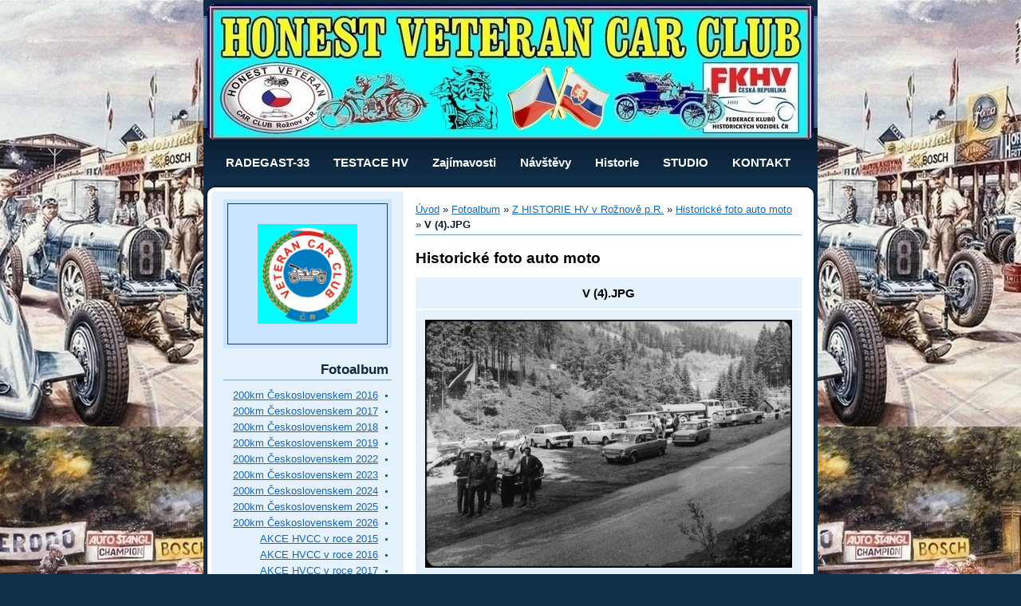

--- FILE ---
content_type: text/html; charset=UTF-8
request_url: https://honestveteranroznov.cz/fotoalbum/z-historie-hv-v-roznove-p.r./Historie-motorismu-v-roznove/v--4-.jpg.html
body_size: 10029
content:
<?xml version="1.0" encoding="utf-8"?>
<!DOCTYPE html PUBLIC "-//W3C//DTD XHTML 1.0 Transitional//EN" "http://www.w3.org/TR/xhtml1/DTD/xhtml1-transitional.dtd">
<html lang="cs" xml:lang="cs" xmlns="http://www.w3.org/1999/xhtml" >

      <head>

        <meta http-equiv="content-type" content="text/html; charset=utf-8" />
        <meta name="description" content="Pořádání závodních srazů historických vozidel,svých členů a příznivců veteránů z celé České republiky i našich kolegů z EU.
Naše klubová komise č:14-9 provádí testování historických vozidel." />
        <meta name="keywords" content="historické vozidla,veteráni auto moto,HVCC Rožnov" />
        <meta name="robots" content="all,follow" />
        <meta name="author" content="" />
        <meta name="viewport" content="width=device-width, initial-scale=1.0">
        
        <title>
            honestveteranroznov.cz - Fotoalbum - Z HISTORIE HV v Rožnově p.R. - Historické foto auto moto - V (4).JPG
        </title>
        <link rel="stylesheet" href="https://s3a.estranky.cz/css/uig.css" type="text/css" />
               					<link rel="stylesheet" href="/style.1763430102.1.css" type="text/css" />
<link rel="stylesheet" href="//code.jquery.com/ui/1.12.1/themes/base/jquery-ui.css">
<script src="//code.jquery.com/jquery-1.12.4.js"></script>
<script src="//code.jquery.com/ui/1.12.1/jquery-ui.js"></script>
<script type="text/javascript" src="https://s3c.estranky.cz/js/ui.js?nc=1" id="index_script" ></script>
			<script type="text/javascript">
				dataLayer = [{
					'subscription': 'true',
				}];
			</script>
			
    </head>
    <body class="">
        <!-- Wrapping the whole page, may have fixed or fluid width -->
        <div id="whole-page">

            

            <!-- Because of the matter of accessibility (text browsers,
            voice readers) we include a link leading to the page content and
            navigation } you'll probably want to hide them using display: none
            in your stylesheet -->

            <a href="#articles" class="accessibility-links">Jdi na obsah</a>
            <a href="#navigation" class="accessibility-links">Jdi na menu</a>

            <!-- We'll fill the document using horizontal rules thus separating
            the logical chunks of the document apart -->
            <hr />

            

			<!-- block for skyscraper and rectangle  -->
            <div id="sticky-box">
                <div id="sky-scraper-block">
                    
                    
                </div>
            </div>
            <!-- block for skyscraper and rectangle  -->

            <!-- Wrapping the document's visible part -->
            <div id="document">
                <div id="in-document">

                    <!-- header -->
  <div id="header">
      <div class="title-mobile">
            <h1 class="head-left">
  <a href="https://honestveteranroznov.cz/" title="" ></a>
  <span title="">
  </span>
</h1>
      </div>
     <div class="inner_frame">
        <!-- This construction allows easy image replacement -->
          <div class="title-desktop">
           <h1 class="head-left">
  <a href="https://honestveteranroznov.cz/" title="" ></a>
  <span title="">
  </span>
</h1>
          </div>
        <div id="header-decoration" class="decoration">
        </div>
     </div>
  </div>
<!-- /header -->

<!-- Hamburger icon -->
<button type="button" class="menu-toggle" onclick="menuToggle()" id="menu-toggle">
  <span></span>
  <span></span>
  <span></span>
 </button>

                    <!-- Possible clearing elements (more through the document) -->
                    <div id="clear1" class="clear">
                        &nbsp;
                    </div>
                    <hr />

                    <!-- body of the page -->
                    <div id="body">

                        <div id="nav-column">
                            
<!-- Such navigation allows both horizontal and vertical rendering -->
<div id="navigation">
    <div class="inner_frame">
        <h2>Menu
            <span id="nav-decoration" class="decoration"></span>
        </h2>
        <nav>
            <menu class="menu-type-none">
                <li class="">
  <a href="/clanky/radegast-33.html">RADEGAST-33</a>
     
</li>
<li class="">
  <a href="/clanky/testace-hv.html">TESTACE HV</a>
     
</li>
<li class="">
  <a href="/clanky/zajimavosti.html">Zajímavosti</a>
     
</li>
<li class="">
  <a href="/clanky/navstevy.html">Návštěvy</a>
     
</li>
<li class="">
  <a href="/clanky/historie.html">Historie</a>
     
</li>
<li class="">
  <a href="/clanky/fotoalbum.html">STUDIO</a>
     
</li>
<li class="">
  <a href="/clanky/kontakt.html">KONTAKT</a>
     
</li>

            </menu>
        </nav>
        <div id="clear6" class="clear">
          &nbsp;
        </div>
    </div>
</div>
<!-- menu ending -->


                            <div id="clear2" class="clear">
                                &nbsp;
                            </div>
                            <hr />
                            
                            <!-- main page content -->
                            <div id="content">
                                <!-- Breadcrumb navigation -->
<div id="breadcrumb-nav">
  <a href="/">Úvod</a> &raquo; <a href="/fotoalbum/">Fotoalbum</a> &raquo; <a href="/fotoalbum/z-historie-hv-v-roznove-p.r./">Z HISTORIE HV v Rožnově p.R.</a> &raquo; <a href="/fotoalbum/z-historie-hv-v-roznove-p.r./Historie-motorismu-v-roznove/">Historické foto auto moto</a> &raquo; <span>V (4).JPG</span>
</div>
<hr />

                                <script language="JavaScript" type="text/javascript">
  <!--
    index_setCookieData('index_curr_photo', 763);
  //-->
</script>

<div id="slide">
  <h2>Historické foto auto moto</h2>
  <div id="click">
    <h3 id="photo_curr_title">V (4).JPG</h3>
    <div class="slide-img">
      <a href="/fotoalbum/z-historie-hv-v-roznove-p.r./Historie-motorismu-v-roznove/v--3-.jpg.html" class="previous-photo"  id="photo_prev_a" title="předchozí fotka"><span>&laquo;</span></a>  <!-- previous photo -->

      <a href="/fotoalbum/z-historie-hv-v-roznove-p.r./Historie-motorismu-v-roznove/v--4-.jpg.-.html" class="actual-photo" onclick="return index_photo_open(this,'_fullsize');" id="photo_curr_a"><img src="/img/mid/763/v--4-.jpg" alt=""   id="photo_curr_img" /></a>   <!-- actual shown photo -->

      <a href="/fotoalbum/z-historie-hv-v-roznove-p.r./Historie-motorismu-v-roznove/v--6-.jpg.html" class="next-photo"  id="photo_next_a" title="další fotka"><span>&raquo;</span></a>  <!-- next photo -->

      <br /> <!-- clear -->
    </div>
    <p id="photo_curr_comment">
      
    </p>
    
  </div>
  <div class="slidebar">
  <a href="/fotoalbum/z-historie-hv-v-roznove-p.r./Historie-motorismu-v-roznove/radegast-zatacka-u-vrcholu.html" onclick="return index_photo_show(0);" title="Radegast zatáčka u vrcholu">
    <img src="/img/tiny/759.jpg" width="75" height="55" alt="Radegast zatáčka u vrcholu" /></a>
<a href="/fotoalbum/z-historie-hv-v-roznove-p.r./Historie-motorismu-v-roznove/v--1-.jpg.html" onclick="return index_photo_show(1);" title="V (1).JPG">
    <img src="/img/tiny/760.jpg" width="75" height="52" alt="V (1).JPG" /></a>
<a href="/fotoalbum/z-historie-hv-v-roznove-p.r./Historie-motorismu-v-roznove/v--2-.jpg.html" onclick="return index_photo_show(2);" title="V (2).JPG">
    <img src="/img/tiny/761.jpg" width="52" height="75" alt="V (2).JPG" /></a>
<a href="/fotoalbum/z-historie-hv-v-roznove-p.r./Historie-motorismu-v-roznove/v--3-.jpg.html" onclick="return index_photo_show(3);" title="V (3).JPG">
    <img src="/img/tiny/762.jpg" width="56" height="75" alt="V (3).JPG" /></a>
<a href="/fotoalbum/z-historie-hv-v-roznove-p.r./Historie-motorismu-v-roznove/v--4-.jpg.html" onclick="return index_photo_show(4);" title="V (4).JPG">
    <img src="/img/tiny/763.jpg" width="75" height="51" alt="V (4).JPG" /></a>
<a href="/fotoalbum/z-historie-hv-v-roznove-p.r./Historie-motorismu-v-roznove/v--6-.jpg.html" onclick="return index_photo_show(5);" title="V (6).JPG">
    <img src="/img/tiny/765.jpg" width="75" height="50" alt="V (6).JPG" /></a>
<a href="/fotoalbum/z-historie-hv-v-roznove-p.r./Historie-motorismu-v-roznove/v--7-.jpg.html" onclick="return index_photo_show(6);" title="V (7).JPG">
    <img src="/img/tiny/766.jpg" width="75" height="53" alt="V (7).JPG" /></a>
<a href="/fotoalbum/z-historie-hv-v-roznove-p.r./Historie-motorismu-v-roznove/v--8-.jpg.html" onclick="return index_photo_show(7);" title="V (8).JPG">
    <img src="/img/tiny/767.jpg" width="75" height="66" alt="V (8).JPG" /></a>
<a href="/fotoalbum/z-historie-hv-v-roznove-p.r./Historie-motorismu-v-roznove/v--9-.jpg.html" onclick="return index_photo_show(8);" title="V (9).JPG">
    <img src="/img/tiny/768.jpg" width="75" height="51" alt="V (9).JPG" /></a>
<a href="/fotoalbum/z-historie-hv-v-roznove-p.r./Historie-motorismu-v-roznove/v--10-.jpg.html" onclick="return index_photo_show(9);" title="V (10).JPG">
    <img src="/img/tiny/769.jpg" width="75" height="49" alt="V (10).JPG" /></a>
<a href="/fotoalbum/z-historie-hv-v-roznove-p.r./Historie-motorismu-v-roznove/v--11-.jpg.html" onclick="return index_photo_show(10);" title="V (11).JPG">
    <img src="/img/tiny/770.jpg" width="75" height="50" alt="V (11).JPG" /></a>
<a href="/fotoalbum/z-historie-hv-v-roznove-p.r./Historie-motorismu-v-roznove/v--12-.jpg.html" onclick="return index_photo_show(11);" title="V (12).JPG">
    <img src="/img/tiny/771.jpg" width="75" height="52" alt="V (12).JPG" /></a>
<a href="/fotoalbum/z-historie-hv-v-roznove-p.r./Historie-motorismu-v-roznove/v--13-.jpg.html" onclick="return index_photo_show(12);" title="V (13).JPG">
    <img src="/img/tiny/772.jpg" width="75" height="51" alt="V (13).JPG" /></a>
<a href="/fotoalbum/z-historie-hv-v-roznove-p.r./Historie-motorismu-v-roznove/v--14-.jpg.html" onclick="return index_photo_show(13);" title="V (14).JPG">
    <img src="/img/tiny/773.jpg" width="75" height="51" alt="V (14).JPG" /></a>
<a href="/fotoalbum/z-historie-hv-v-roznove-p.r./Historie-motorismu-v-roznove/v--15-.jpg.html" onclick="return index_photo_show(14);" title="V (15).JPG">
    <img src="/img/tiny/774.jpg" width="75" height="51" alt="V (15).JPG" /></a>
<a href="/fotoalbum/z-historie-hv-v-roznove-p.r./Historie-motorismu-v-roznove/v--16-.jpg.html" onclick="return index_photo_show(15);" title="V (16).JPG">
    <img src="/img/tiny/775.jpg" width="75" height="55" alt="V (16).JPG" /></a>
<a href="/fotoalbum/z-historie-hv-v-roznove-p.r./Historie-motorismu-v-roznove/v--17-.jpg.html" onclick="return index_photo_show(16);" title="V (17).JPG">
    <img src="/img/tiny/776.jpg" width="75" height="51" alt="V (17).JPG" /></a>
<a href="/fotoalbum/z-historie-hv-v-roznove-p.r./Historie-motorismu-v-roznove/v--18-.jpg.html" onclick="return index_photo_show(17);" title="V (18).JPG">
    <img src="/img/tiny/777.jpg" width="75" height="51" alt="V (18).JPG" /></a>
<a href="/fotoalbum/z-historie-hv-v-roznove-p.r./Historie-motorismu-v-roznove/v--19-.jpg.html" onclick="return index_photo_show(18);" title="V (19).JPG">
    <img src="/img/tiny/778.jpg" width="75" height="50" alt="V (19).JPG" /></a>
<a href="/fotoalbum/z-historie-hv-v-roznove-p.r./Historie-motorismu-v-roznove/v--22-.jpg.html" onclick="return index_photo_show(19);" title="V (22).JPG">
    <img src="/img/tiny/781.jpg" width="75" height="54" alt="V (22).JPG" /></a>
<a href="/fotoalbum/z-historie-hv-v-roznove-p.r./Historie-motorismu-v-roznove/v--23-.jpg.html" onclick="return index_photo_show(20);" title="V (23).JPG">
    <img src="/img/tiny/782.jpg" width="75" height="62" alt="V (23).JPG" /></a>
<a href="/fotoalbum/z-historie-hv-v-roznove-p.r./Historie-motorismu-v-roznove/v--24-.jpg.html" onclick="return index_photo_show(21);" title="V (24).JPG">
    <img src="/img/tiny/783.jpg" width="75" height="58" alt="V (24).JPG" /></a>
<a href="/fotoalbum/z-historie-hv-v-roznove-p.r./Historie-motorismu-v-roznove/r-8.jpg.html" onclick="return index_photo_show(22);" title="R-8.JPG">
    <img src="/img/tiny/784.jpg" width="75" height="54" alt="R-8.JPG" /></a>
<a href="/fotoalbum/z-historie-hv-v-roznove-p.r./Historie-motorismu-v-roznove/formule-easter.jpg.html" onclick="return index_photo_show(23);" title="Formule Easter.JPG">
    <img src="/img/tiny/785.jpg" width="75" height="50" alt="Formule Easter.JPG" /></a>
<a href="/fotoalbum/z-historie-hv-v-roznove-p.r./Historie-motorismu-v-roznove/dr.-dusan-pujman.jpg.html" onclick="return index_photo_show(24);" title="Dr. Dušan Pujman.JPG">
    <img src="/img/tiny/787.jpg" width="75" height="51" alt="Dr. Dušan Pujman.JPG" /></a>
<a href="/fotoalbum/z-historie-hv-v-roznove-p.r./Historie-motorismu-v-roznove/u-autobusu-valkova-gazela.jpg.html" onclick="return index_photo_show(25);" title="U autobusu Válkova Gazela.JPG">
    <img src="/img/tiny/788.jpg" width="75" height="54" alt="U autobusu Válkova Gazela.JPG" /></a>
<a href="/fotoalbum/z-historie-hv-v-roznove-p.r./Historie-motorismu-v-roznove/1-maj-1973.jpg.html" onclick="return index_photo_show(26);" title="1 máj 1973.JPG">
    <img src="/img/tiny/794.jpg" width="75" height="50" alt="1 máj 1973.JPG" /></a>
<a href="/fotoalbum/z-historie-hv-v-roznove-p.r./Historie-motorismu-v-roznove/1973.jpg.html" onclick="return index_photo_show(27);" title="1973.JPG">
    <img src="/img/tiny/795.jpg" width="75" height="53" alt="1973.JPG" /></a>
<a href="/fotoalbum/z-historie-hv-v-roznove-p.r./Historie-motorismu-v-roznove/dada-bradac-1961.jpg.html" onclick="return index_photo_show(28);" title="Dada Bradáč 1961.JPG">
    <img src="/img/tiny/799.jpg" width="75" height="54" alt="Dada Bradáč 1961.JPG" /></a>
<a href="/fotoalbum/z-historie-hv-v-roznove-p.r./Historie-motorismu-v-roznove/boas.jpg.html" onclick="return index_photo_show(29);" title="Boas.JPG">
    <img src="/img/tiny/804.jpg" width="75" height="53" alt="Boas.JPG" /></a>
<a href="/fotoalbum/z-historie-hv-v-roznove-p.r./Historie-motorismu-v-roznove/boms.jpg.html" onclick="return index_photo_show(30);" title="Boms.JPG">
    <img src="/img/tiny/805.jpg" width="75" height="48" alt="Boms.JPG" /></a>
<a href="/fotoalbum/z-historie-hv-v-roznove-p.r./Historie-motorismu-v-roznove/bubenik.jpg.html" onclick="return index_photo_show(31);" title="Bubeník.jpg">
    <img src="/img/tiny/807.jpg" width="74" height="75" alt="Bubeník.jpg" /></a>
<a href="/fotoalbum/z-historie-hv-v-roznove-p.r./Historie-motorismu-v-roznove/mirek-bil.jpg.html" onclick="return index_photo_show(32);" title="Mirek BIL.JPG">
    <img src="/img/tiny/809.jpg" width="75" height="48" alt="Mirek BIL.JPG" /></a>
<a href="/fotoalbum/z-historie-hv-v-roznove-p.r./Historie-motorismu-v-roznove/mcr-radegast.jpg.html" onclick="return index_photo_show(33);" title="MČR-Radegast.JPG">
    <img src="/img/tiny/810.jpg" width="75" height="53" alt="MČR-Radegast.JPG" /></a>
<a href="/fotoalbum/z-historie-hv-v-roznove-p.r./Historie-motorismu-v-roznove/p.-cerveny-1973.jpg.html" onclick="return index_photo_show(34);" title="p. Červený 1973.JPG">
    <img src="/img/tiny/812.jpg" width="75" height="48" alt="p. Červený 1973.JPG" /></a>
<a href="/fotoalbum/z-historie-hv-v-roznove-p.r./Historie-motorismu-v-roznove/mercedes.jpg.html" onclick="return index_photo_show(35);" title="Mercedes.JPG">
    <img src="/img/tiny/814.jpg" width="75" height="50" alt="Mercedes.JPG" /></a>
<a href="/fotoalbum/z-historie-hv-v-roznove-p.r./Historie-motorismu-v-roznove/odtah-po-poruse-radegast.jpg.html" onclick="return index_photo_show(36);" title="Odtah po poruše-Radegast.JPG">
    <img src="/img/tiny/818.jpg" width="75" height="53" alt="Odtah po poruše-Radegast.JPG" /></a>
<a href="/fotoalbum/z-historie-hv-v-roznove-p.r./Historie-motorismu-v-roznove/panackuv-benz-1902.jpg.html" onclick="return index_photo_show(37);" title="Panáčkův Benz 1902.jpg">
    <img src="/img/tiny/820.jpg" width="75" height="52" alt="Panáčkův Benz 1902.jpg" /></a>
<a href="/fotoalbum/z-historie-hv-v-roznove-p.r./Historie-motorismu-v-roznove/rosta-planka-1961.jpg.html" onclick="return index_photo_show(38);" title="Rosťa Plánka 1961.JPG">
    <img src="/img/tiny/823.jpg" width="75" height="60" alt="Rosťa Plánka 1961.JPG" /></a>
<a href="/fotoalbum/z-historie-hv-v-roznove-p.r./Historie-motorismu-v-roznove/sestidenni-1959-cerna-hora.jpg.html" onclick="return index_photo_show(39);" title="Šestidenní 1959 Černá hora.JPG">
    <img src="/img/tiny/825.jpg" width="75" height="58" alt="Šestidenní 1959 Černá hora.JPG" /></a>
<a href="/fotoalbum/z-historie-hv-v-roznove-p.r./Historie-motorismu-v-roznove/veterani-v-roznove-1970.jpg.html" onclick="return index_photo_show(40);" title="Veteráni v Rožnově 1970.jpg">
    <img src="/img/tiny/829.jpg" width="75" height="43" alt="Veteráni v Rožnově 1970.jpg" /></a>
<a href="/fotoalbum/z-historie-hv-v-roznove-p.r./Historie-motorismu-v-roznove/veterani-v-roznove-1986.jpg.html" onclick="return index_photo_show(41);" title="Veteráni v Rožnově 1986.JPG">
    <img src="/img/tiny/1028.jpg" width="75" height="50" alt="Veteráni v Rožnově 1986.JPG" /></a>
<a href="/fotoalbum/z-historie-hv-v-roznove-p.r./Historie-motorismu-v-roznove/pred-startem-na-namesti-v-roznove.jpg.html" onclick="return index_photo_show(42);" title="Před startem na náměstí v Rožnově.JPG">
    <img src="/img/tiny/1029.jpg" width="75" height="50" alt="Před startem na náměstí v Rožnově.JPG" /></a>
<a href="/fotoalbum/z-historie-hv-v-roznove-p.r./Historie-motorismu-v-roznove/mynarcikova-postovni-tatra-v-roznove.jpg.html" onclick="return index_photo_show(43);" title="Mynarčíkova poštovní Tatra v Rožnově.JPG">
    <img src="/img/tiny/1030.jpg" width="75" height="50" alt="Mynarčíkova poštovní Tatra v Rožnově.JPG" /></a>
<a href="/fotoalbum/z-historie-hv-v-roznove-p.r./Historie-motorismu-v-roznove/laurinka-v-roznove.jpg.html" onclick="return index_photo_show(44);" title="Laurinka v Rožnově.JPG">
    <img src="/img/tiny/1031.jpg" width="75" height="50" alt="Laurinka v Rožnově.JPG" /></a>
<a href="/fotoalbum/z-historie-hv-v-roznove-p.r./Historie-motorismu-v-roznove/casova-kontrola-v-roznove.jpg.html" onclick="return index_photo_show(45);" title="Časová kontrola v Rožnově.JPG">
    <img src="/img/tiny/1032.jpg" width="75" height="50" alt="Časová kontrola v Rožnově.JPG" /></a>
<a href="/fotoalbum/z-historie-hv-v-roznove-p.r./Historie-motorismu-v-roznove/historicky-mercedes-v-roznove.jpg.html" onclick="return index_photo_show(46);" title="Historický Mercedes v Rožnově.JPG">
    <img src="/img/tiny/1033.jpg" width="75" height="50" alt="Historický Mercedes v Rožnově.JPG" /></a>
<a href="/fotoalbum/z-historie-hv-v-roznove-p.r./Historie-motorismu-v-roznove/koprivnicka-hasicka-v-roznove.jpg.html" onclick="return index_photo_show(47);" title="Kopřivnická hasička v Rožnově.JPG">
    <img src="/img/tiny/1034.jpg" width="75" height="50" alt="Kopřivnická hasička v Rožnově.JPG" /></a>
<a href="/fotoalbum/z-historie-hv-v-roznove-p.r./Historie-motorismu-v-roznove/velke-postavy-z-koprivnice.jpg.html" onclick="return index_photo_show(48);" title="Velké postavy z Kopřivnice.JPG">
    <img src="/img/tiny/1078.jpg" width="75" height="50" alt="Velké postavy z Kopřivnice.JPG" /></a>
<a href="/fotoalbum/z-historie-hv-v-roznove-p.r./Historie-motorismu-v-roznove/v.-parus-jezdil-roznovsky-trojuhelnik.jpg.html" onclick="return index_photo_show(49);" title="V. Parus jezdil Rožnovský trojúhelník.JPG">
    <img src="/img/tiny/1151.jpg" width="75" height="50" alt="V. Parus jezdil Rožnovský trojúhelník.JPG" /></a>
<a href="/fotoalbum/z-historie-hv-v-roznove-p.r./Historie-motorismu-v-roznove/tradicni-startovni-cislo-vcc-roznov-p.r..jpg.html" onclick="return index_photo_show(50);" title="Tradiční startovní číslo VCC Rožnov p.R..JPG">
    <img src="/img/tiny/1299.jpg" width="56" height="75" alt="Tradiční startovní číslo VCC Rožnov p.R..JPG" /></a>
<a href="/fotoalbum/z-historie-hv-v-roznove-p.r./Historie-motorismu-v-roznove/vv-1975-vlevo-od-promitacky_sneider-j.-a-cermak-j-ml..html" onclick="return index_photo_show(51);" title="VV 1975 vlevo od promítačky_Šneider J. a Čermák J ml.">
    <img src="/img/tiny/3993.jpg" width="75" height="52" alt="VV 1975 vlevo od promítačky_Šneider J. a Čermák J ml." /></a>
<a href="/fotoalbum/z-historie-hv-v-roznove-p.r./Historie-motorismu-v-roznove/veterani-valasskem.html" onclick="return index_photo_show(52);" title="Veteráni Valašskem">
    <img src="/img/tiny/4821.jpg" width="75" height="51" alt="Veteráni Valašskem" /></a>

</div>
<script type="text/javascript">
  <!--
    var index_ss_type = "full";
    var index_photo_data = new Array();
    var index_photo_currentid = 4;
//    var current_photo_a = "<!--/ u_c_p_nfull_curr_href /-->";
//    var current_photo_src = "<!--/ u_c_p_nfull_curr_src /-->";

    index_photo_data[0] = new Array();
index_photo_data[0]["src"] = "/img/mid/759/radegast-zatacka-u-vrcholu.jpg";
index_photo_data[0]["href"] = "/fotoalbum/z-historie-hv-v-roznove-p.r./Historie-motorismu-v-roznove/radegast-zatacka-u-vrcholu.-.html";
index_photo_data[0]["title"] = "Radegast zatáčka u vrcholu";
index_photo_data[0]["comment"] = "";
index_photo_data[1] = new Array();
index_photo_data[1]["src"] = "/img/mid/760/v--1-.jpg";
index_photo_data[1]["href"] = "/fotoalbum/z-historie-hv-v-roznove-p.r./Historie-motorismu-v-roznove/v--1-.jpg.-.html";
index_photo_data[1]["title"] = "V (1).JPG";
index_photo_data[1]["comment"] = "";
index_photo_data[2] = new Array();
index_photo_data[2]["src"] = "/img/mid/761/v--2-.jpg";
index_photo_data[2]["href"] = "/fotoalbum/z-historie-hv-v-roznove-p.r./Historie-motorismu-v-roznove/v--2-.jpg.-.html";
index_photo_data[2]["title"] = "V (2).JPG";
index_photo_data[2]["comment"] = "";
index_photo_data[3] = new Array();
index_photo_data[3]["src"] = "/img/mid/762/v--3-.jpg";
index_photo_data[3]["href"] = "/fotoalbum/z-historie-hv-v-roznove-p.r./Historie-motorismu-v-roznove/v--3-.jpg.-.html";
index_photo_data[3]["title"] = "V (3).JPG";
index_photo_data[3]["comment"] = "";
index_photo_data[4] = new Array();
index_photo_data[4]["src"] = "/img/mid/763/v--4-.jpg";
index_photo_data[4]["href"] = "/fotoalbum/z-historie-hv-v-roznove-p.r./Historie-motorismu-v-roznove/v--4-.jpg.-.html";
index_photo_data[4]["title"] = "V (4).JPG";
index_photo_data[4]["comment"] = "";
index_photo_data[5] = new Array();
index_photo_data[5]["src"] = "/img/mid/765/v--6-.jpg";
index_photo_data[5]["href"] = "/fotoalbum/z-historie-hv-v-roznove-p.r./Historie-motorismu-v-roznove/v--6-.jpg.-.html";
index_photo_data[5]["title"] = "V (6).JPG";
index_photo_data[5]["comment"] = "";
index_photo_data[6] = new Array();
index_photo_data[6]["src"] = "/img/mid/766/v--7-.jpg";
index_photo_data[6]["href"] = "/fotoalbum/z-historie-hv-v-roznove-p.r./Historie-motorismu-v-roznove/v--7-.jpg.-.html";
index_photo_data[6]["title"] = "V (7).JPG";
index_photo_data[6]["comment"] = "";
index_photo_data[7] = new Array();
index_photo_data[7]["src"] = "/img/mid/767/v--8-.jpg";
index_photo_data[7]["href"] = "/fotoalbum/z-historie-hv-v-roznove-p.r./Historie-motorismu-v-roznove/v--8-.jpg.-.html";
index_photo_data[7]["title"] = "V (8).JPG";
index_photo_data[7]["comment"] = "";
index_photo_data[8] = new Array();
index_photo_data[8]["src"] = "/img/mid/768/v--9-.jpg";
index_photo_data[8]["href"] = "/fotoalbum/z-historie-hv-v-roznove-p.r./Historie-motorismu-v-roznove/v--9-.jpg.-.html";
index_photo_data[8]["title"] = "V (9).JPG";
index_photo_data[8]["comment"] = "";
index_photo_data[9] = new Array();
index_photo_data[9]["src"] = "/img/mid/769/v--10-.jpg";
index_photo_data[9]["href"] = "/fotoalbum/z-historie-hv-v-roznove-p.r./Historie-motorismu-v-roznove/v--10-.jpg.-.html";
index_photo_data[9]["title"] = "V (10).JPG";
index_photo_data[9]["comment"] = "";
index_photo_data[10] = new Array();
index_photo_data[10]["src"] = "/img/mid/770/v--11-.jpg";
index_photo_data[10]["href"] = "/fotoalbum/z-historie-hv-v-roznove-p.r./Historie-motorismu-v-roznove/v--11-.jpg.-.html";
index_photo_data[10]["title"] = "V (11).JPG";
index_photo_data[10]["comment"] = "";
index_photo_data[11] = new Array();
index_photo_data[11]["src"] = "/img/mid/771/v--12-.jpg";
index_photo_data[11]["href"] = "/fotoalbum/z-historie-hv-v-roznove-p.r./Historie-motorismu-v-roznove/v--12-.jpg.-.html";
index_photo_data[11]["title"] = "V (12).JPG";
index_photo_data[11]["comment"] = "";
index_photo_data[12] = new Array();
index_photo_data[12]["src"] = "/img/mid/772/v--13-.jpg";
index_photo_data[12]["href"] = "/fotoalbum/z-historie-hv-v-roznove-p.r./Historie-motorismu-v-roznove/v--13-.jpg.-.html";
index_photo_data[12]["title"] = "V (13).JPG";
index_photo_data[12]["comment"] = "";
index_photo_data[13] = new Array();
index_photo_data[13]["src"] = "/img/mid/773/v--14-.jpg";
index_photo_data[13]["href"] = "/fotoalbum/z-historie-hv-v-roznove-p.r./Historie-motorismu-v-roznove/v--14-.jpg.-.html";
index_photo_data[13]["title"] = "V (14).JPG";
index_photo_data[13]["comment"] = "";
index_photo_data[14] = new Array();
index_photo_data[14]["src"] = "/img/mid/774/v--15-.jpg";
index_photo_data[14]["href"] = "/fotoalbum/z-historie-hv-v-roznove-p.r./Historie-motorismu-v-roznove/v--15-.jpg.-.html";
index_photo_data[14]["title"] = "V (15).JPG";
index_photo_data[14]["comment"] = "";
index_photo_data[15] = new Array();
index_photo_data[15]["src"] = "/img/mid/775/v--16-.jpg";
index_photo_data[15]["href"] = "/fotoalbum/z-historie-hv-v-roznove-p.r./Historie-motorismu-v-roznove/v--16-.jpg.-.html";
index_photo_data[15]["title"] = "V (16).JPG";
index_photo_data[15]["comment"] = "";
index_photo_data[16] = new Array();
index_photo_data[16]["src"] = "/img/mid/776/v--17-.jpg";
index_photo_data[16]["href"] = "/fotoalbum/z-historie-hv-v-roznove-p.r./Historie-motorismu-v-roznove/v--17-.jpg.-.html";
index_photo_data[16]["title"] = "V (17).JPG";
index_photo_data[16]["comment"] = "";
index_photo_data[17] = new Array();
index_photo_data[17]["src"] = "/img/mid/777/v--18-.jpg";
index_photo_data[17]["href"] = "/fotoalbum/z-historie-hv-v-roznove-p.r./Historie-motorismu-v-roznove/v--18-.jpg.-.html";
index_photo_data[17]["title"] = "V (18).JPG";
index_photo_data[17]["comment"] = "";
index_photo_data[18] = new Array();
index_photo_data[18]["src"] = "/img/mid/778/v--19-.jpg";
index_photo_data[18]["href"] = "/fotoalbum/z-historie-hv-v-roznove-p.r./Historie-motorismu-v-roznove/v--19-.jpg.-.html";
index_photo_data[18]["title"] = "V (19).JPG";
index_photo_data[18]["comment"] = "";
index_photo_data[19] = new Array();
index_photo_data[19]["src"] = "/img/mid/781/v--22-.jpg";
index_photo_data[19]["href"] = "/fotoalbum/z-historie-hv-v-roznove-p.r./Historie-motorismu-v-roznove/v--22-.jpg.-.html";
index_photo_data[19]["title"] = "V (22).JPG";
index_photo_data[19]["comment"] = "";
index_photo_data[20] = new Array();
index_photo_data[20]["src"] = "/img/mid/782/v--23-.jpg";
index_photo_data[20]["href"] = "/fotoalbum/z-historie-hv-v-roznove-p.r./Historie-motorismu-v-roznove/v--23-.jpg.-.html";
index_photo_data[20]["title"] = "V (23).JPG";
index_photo_data[20]["comment"] = "";
index_photo_data[21] = new Array();
index_photo_data[21]["src"] = "/img/mid/783/v--24-.jpg";
index_photo_data[21]["href"] = "/fotoalbum/z-historie-hv-v-roznove-p.r./Historie-motorismu-v-roznove/v--24-.jpg.-.html";
index_photo_data[21]["title"] = "V (24).JPG";
index_photo_data[21]["comment"] = "";
index_photo_data[22] = new Array();
index_photo_data[22]["src"] = "/img/mid/784/r-8.jpg";
index_photo_data[22]["href"] = "/fotoalbum/z-historie-hv-v-roznove-p.r./Historie-motorismu-v-roznove/r-8.jpg.-.html";
index_photo_data[22]["title"] = "R-8.JPG";
index_photo_data[22]["comment"] = "";
index_photo_data[23] = new Array();
index_photo_data[23]["src"] = "/img/mid/785/formule-easter.jpg";
index_photo_data[23]["href"] = "/fotoalbum/z-historie-hv-v-roznove-p.r./Historie-motorismu-v-roznove/formule-easter.jpg.-.html";
index_photo_data[23]["title"] = "Formule Easter.JPG";
index_photo_data[23]["comment"] = "";
index_photo_data[24] = new Array();
index_photo_data[24]["src"] = "/img/mid/787/dr.-dusan-pujman.jpg";
index_photo_data[24]["href"] = "/fotoalbum/z-historie-hv-v-roznove-p.r./Historie-motorismu-v-roznove/dr.-dusan-pujman.jpg.-.html";
index_photo_data[24]["title"] = "Dr. Dušan Pujman.JPG";
index_photo_data[24]["comment"] = "";
index_photo_data[25] = new Array();
index_photo_data[25]["src"] = "/img/mid/788/u-autobusu-valkova-gazela.jpg";
index_photo_data[25]["href"] = "/fotoalbum/z-historie-hv-v-roznove-p.r./Historie-motorismu-v-roznove/u-autobusu-valkova-gazela.jpg.-.html";
index_photo_data[25]["title"] = "U autobusu Válkova Gazela.JPG";
index_photo_data[25]["comment"] = "";
index_photo_data[26] = new Array();
index_photo_data[26]["src"] = "/img/mid/794/1-maj-1973.jpg";
index_photo_data[26]["href"] = "/fotoalbum/z-historie-hv-v-roznove-p.r./Historie-motorismu-v-roznove/1-maj-1973.jpg.-.html";
index_photo_data[26]["title"] = "1 máj 1973.JPG";
index_photo_data[26]["comment"] = "";
index_photo_data[27] = new Array();
index_photo_data[27]["src"] = "/img/mid/795/1973.jpg";
index_photo_data[27]["href"] = "/fotoalbum/z-historie-hv-v-roznove-p.r./Historie-motorismu-v-roznove/1973.jpg.-.html";
index_photo_data[27]["title"] = "1973.JPG";
index_photo_data[27]["comment"] = "";
index_photo_data[28] = new Array();
index_photo_data[28]["src"] = "/img/mid/799/dada-bradac-1961.jpg";
index_photo_data[28]["href"] = "/fotoalbum/z-historie-hv-v-roznove-p.r./Historie-motorismu-v-roznove/dada-bradac-1961.jpg.-.html";
index_photo_data[28]["title"] = "Dada Bradáč 1961.JPG";
index_photo_data[28]["comment"] = "";
index_photo_data[29] = new Array();
index_photo_data[29]["src"] = "/img/mid/804/boas.jpg";
index_photo_data[29]["href"] = "/fotoalbum/z-historie-hv-v-roznove-p.r./Historie-motorismu-v-roznove/boas.jpg.-.html";
index_photo_data[29]["title"] = "Boas.JPG";
index_photo_data[29]["comment"] = "";
index_photo_data[30] = new Array();
index_photo_data[30]["src"] = "/img/mid/805/boms.jpg";
index_photo_data[30]["href"] = "/fotoalbum/z-historie-hv-v-roznove-p.r./Historie-motorismu-v-roznove/boms.jpg.-.html";
index_photo_data[30]["title"] = "Boms.JPG";
index_photo_data[30]["comment"] = "";
index_photo_data[31] = new Array();
index_photo_data[31]["src"] = "/img/mid/807/bubenik.jpg";
index_photo_data[31]["href"] = "/fotoalbum/z-historie-hv-v-roznove-p.r./Historie-motorismu-v-roznove/bubenik.jpg.-.html";
index_photo_data[31]["title"] = "Bubeník.jpg";
index_photo_data[31]["comment"] = "";
index_photo_data[32] = new Array();
index_photo_data[32]["src"] = "/img/mid/809/mirek-bil.jpg";
index_photo_data[32]["href"] = "/fotoalbum/z-historie-hv-v-roznove-p.r./Historie-motorismu-v-roznove/mirek-bil.jpg.-.html";
index_photo_data[32]["title"] = "Mirek BIL.JPG";
index_photo_data[32]["comment"] = "";
index_photo_data[33] = new Array();
index_photo_data[33]["src"] = "/img/mid/810/mcr-radegast.jpg";
index_photo_data[33]["href"] = "/fotoalbum/z-historie-hv-v-roznove-p.r./Historie-motorismu-v-roznove/mcr-radegast.jpg.-.html";
index_photo_data[33]["title"] = "MČR-Radegast.JPG";
index_photo_data[33]["comment"] = "";
index_photo_data[34] = new Array();
index_photo_data[34]["src"] = "/img/mid/812/p.-cerveny-1973.jpg";
index_photo_data[34]["href"] = "/fotoalbum/z-historie-hv-v-roznove-p.r./Historie-motorismu-v-roznove/p.-cerveny-1973.jpg.-.html";
index_photo_data[34]["title"] = "p. Červený 1973.JPG";
index_photo_data[34]["comment"] = "";
index_photo_data[35] = new Array();
index_photo_data[35]["src"] = "/img/mid/814/mercedes.jpg";
index_photo_data[35]["href"] = "/fotoalbum/z-historie-hv-v-roznove-p.r./Historie-motorismu-v-roznove/mercedes.jpg.-.html";
index_photo_data[35]["title"] = "Mercedes.JPG";
index_photo_data[35]["comment"] = "";
index_photo_data[36] = new Array();
index_photo_data[36]["src"] = "/img/mid/818/odtah-po-poruse-radegast.jpg";
index_photo_data[36]["href"] = "/fotoalbum/z-historie-hv-v-roznove-p.r./Historie-motorismu-v-roznove/odtah-po-poruse-radegast.jpg.-.html";
index_photo_data[36]["title"] = "Odtah po poruše-Radegast.JPG";
index_photo_data[36]["comment"] = "";
index_photo_data[37] = new Array();
index_photo_data[37]["src"] = "/img/mid/820/panackuv-benz-1902.jpg";
index_photo_data[37]["href"] = "/fotoalbum/z-historie-hv-v-roznove-p.r./Historie-motorismu-v-roznove/panackuv-benz-1902.jpg.-.html";
index_photo_data[37]["title"] = "Panáčkův Benz 1902.jpg";
index_photo_data[37]["comment"] = "";
index_photo_data[38] = new Array();
index_photo_data[38]["src"] = "/img/mid/823/rosta-planka-1961.jpg";
index_photo_data[38]["href"] = "/fotoalbum/z-historie-hv-v-roznove-p.r./Historie-motorismu-v-roznove/rosta-planka-1961.jpg.-.html";
index_photo_data[38]["title"] = "Rosťa Plánka 1961.JPG";
index_photo_data[38]["comment"] = "";
index_photo_data[39] = new Array();
index_photo_data[39]["src"] = "/img/mid/825/sestidenni-1959-cerna-hora.jpg";
index_photo_data[39]["href"] = "/fotoalbum/z-historie-hv-v-roznove-p.r./Historie-motorismu-v-roznove/sestidenni-1959-cerna-hora.jpg.-.html";
index_photo_data[39]["title"] = "Šestidenní 1959 Černá hora.JPG";
index_photo_data[39]["comment"] = "";
index_photo_data[40] = new Array();
index_photo_data[40]["src"] = "/img/mid/829/veterani-v-roznove-1970.jpg";
index_photo_data[40]["href"] = "/fotoalbum/z-historie-hv-v-roznove-p.r./Historie-motorismu-v-roznove/veterani-v-roznove-1970.jpg.-.html";
index_photo_data[40]["title"] = "Veteráni v Rožnově 1970.jpg";
index_photo_data[40]["comment"] = "";
index_photo_data[41] = new Array();
index_photo_data[41]["src"] = "/img/mid/1028/veterani-v-roznove-1986.jpg";
index_photo_data[41]["href"] = "/fotoalbum/z-historie-hv-v-roznove-p.r./Historie-motorismu-v-roznove/veterani-v-roznove-1986.jpg.-.html";
index_photo_data[41]["title"] = "Veteráni v Rožnově 1986.JPG";
index_photo_data[41]["comment"] = "";
index_photo_data[42] = new Array();
index_photo_data[42]["src"] = "/img/mid/1029/pred-startem-na-namesti-v-roznove.jpg";
index_photo_data[42]["href"] = "/fotoalbum/z-historie-hv-v-roznove-p.r./Historie-motorismu-v-roznove/pred-startem-na-namesti-v-roznove.jpg.-.html";
index_photo_data[42]["title"] = "Před startem na náměstí v Rožnově.JPG";
index_photo_data[42]["comment"] = "";
index_photo_data[43] = new Array();
index_photo_data[43]["src"] = "/img/mid/1030/mynarcikova-postovni-tatra-v-roznove.jpg";
index_photo_data[43]["href"] = "/fotoalbum/z-historie-hv-v-roznove-p.r./Historie-motorismu-v-roznove/mynarcikova-postovni-tatra-v-roznove.jpg.-.html";
index_photo_data[43]["title"] = "Mynarčíkova poštovní Tatra v Rožnově.JPG";
index_photo_data[43]["comment"] = "";
index_photo_data[44] = new Array();
index_photo_data[44]["src"] = "/img/mid/1031/laurinka-v-roznove.jpg";
index_photo_data[44]["href"] = "/fotoalbum/z-historie-hv-v-roznove-p.r./Historie-motorismu-v-roznove/laurinka-v-roznove.jpg.-.html";
index_photo_data[44]["title"] = "Laurinka v Rožnově.JPG";
index_photo_data[44]["comment"] = "";
index_photo_data[45] = new Array();
index_photo_data[45]["src"] = "/img/mid/1032/casova-kontrola-v-roznove.jpg";
index_photo_data[45]["href"] = "/fotoalbum/z-historie-hv-v-roznove-p.r./Historie-motorismu-v-roznove/casova-kontrola-v-roznove.jpg.-.html";
index_photo_data[45]["title"] = "Časová kontrola v Rožnově.JPG";
index_photo_data[45]["comment"] = "";
index_photo_data[46] = new Array();
index_photo_data[46]["src"] = "/img/mid/1033/historicky-mercedes-v-roznove.jpg";
index_photo_data[46]["href"] = "/fotoalbum/z-historie-hv-v-roznove-p.r./Historie-motorismu-v-roznove/historicky-mercedes-v-roznove.jpg.-.html";
index_photo_data[46]["title"] = "Historický Mercedes v Rožnově.JPG";
index_photo_data[46]["comment"] = "";
index_photo_data[47] = new Array();
index_photo_data[47]["src"] = "/img/mid/1034/koprivnicka-hasicka-v-roznove.jpg";
index_photo_data[47]["href"] = "/fotoalbum/z-historie-hv-v-roznove-p.r./Historie-motorismu-v-roznove/koprivnicka-hasicka-v-roznove.jpg.-.html";
index_photo_data[47]["title"] = "Kopřivnická hasička v Rožnově.JPG";
index_photo_data[47]["comment"] = "";
index_photo_data[48] = new Array();
index_photo_data[48]["src"] = "/img/mid/1078/velke-postavy-z-koprivnice.jpg";
index_photo_data[48]["href"] = "/fotoalbum/z-historie-hv-v-roznove-p.r./Historie-motorismu-v-roznove/velke-postavy-z-koprivnice.jpg.-.html";
index_photo_data[48]["title"] = "Velké postavy z Kopřivnice.JPG";
index_photo_data[48]["comment"] = "";
index_photo_data[49] = new Array();
index_photo_data[49]["src"] = "/img/mid/1151/v.-parus-jezdil-roznovsky-trojuhelnik.jpg";
index_photo_data[49]["href"] = "/fotoalbum/z-historie-hv-v-roznove-p.r./Historie-motorismu-v-roznove/v.-parus-jezdil-roznovsky-trojuhelnik.jpg.-.html";
index_photo_data[49]["title"] = "V. Parus jezdil Rožnovský trojúhelník.JPG";
index_photo_data[49]["comment"] = "";
index_photo_data[50] = new Array();
index_photo_data[50]["src"] = "/img/mid/1299/tradicni-startovni-cislo-vcc-roznov-p.r..jpg";
index_photo_data[50]["href"] = "/fotoalbum/z-historie-hv-v-roznove-p.r./Historie-motorismu-v-roznove/tradicni-startovni-cislo-vcc-roznov-p.r..jpg.-.html";
index_photo_data[50]["title"] = "Tradiční startovní číslo VCC Rožnov p.R..JPG";
index_photo_data[50]["comment"] = "";
index_photo_data[51] = new Array();
index_photo_data[51]["src"] = "/img/mid/3993/vv-1975-vlevo-od-promitacky_sneider-j.-a-cermak-j-ml..jpg";
index_photo_data[51]["href"] = "/fotoalbum/z-historie-hv-v-roznove-p.r./Historie-motorismu-v-roznove/vv-1975-vlevo-od-promitacky_sneider-j.-a-cermak-j-ml..-.html";
index_photo_data[51]["title"] = "VV 1975 vlevo od promítačky_Šneider J. a Čermák J ml.";
index_photo_data[51]["comment"] = "";
index_photo_data[52] = new Array();
index_photo_data[52]["src"] = "/img/mid/4821/veterani-valasskem.jpg";
index_photo_data[52]["href"] = "/fotoalbum/z-historie-hv-v-roznove-p.r./Historie-motorismu-v-roznove/veterani-valasskem.-.html";
index_photo_data[52]["title"] = "Veteráni Valašskem";
index_photo_data[52]["comment"] = "";

  //-->
</script>

 
  <div class="slidenav">
    <div class="back" id="photo_prev_div">
      <a href="/fotoalbum/z-historie-hv-v-roznove-p.r./Historie-motorismu-v-roznove/v--3-.jpg.html" id="photo_ns_prev_a">&larr; Předchozí</a>

    </div>
    <div class="forward" id="photo_next_div">
      <a href="/fotoalbum/z-historie-hv-v-roznove-p.r./Historie-motorismu-v-roznove/v--6-.jpg.html" id="photo_ns_next_a">Další &rarr;</a>

    </div>
    <a href="/fotoalbum/z-historie-hv-v-roznove-p.r./Historie-motorismu-v-roznove/">Zpět do složky</a>
    <br />
  </div>
  <div id="timenav">Automatické procházení:&nbsp;<a href="javascript: index_ss_start(3)">3</a>&nbsp;|&nbsp;<a href="javascript: index_ss_start(4)">4</a>&nbsp;|&nbsp;<a href="javascript: index_ss_start(5)">5</a>&nbsp;|&nbsp;<a href="javascript: index_ss_start(6)">6</a>&nbsp;|&nbsp;<a href="javascript: index_ss_start(7)">7</a>&nbsp;(čas ve vteřinách)</div>
<script type="text/javascript">
  <!--
    var index_ss_textpause = 'Automatické procházení:&nbsp;<a href="javascript: index_ss_pause()">pozastavit</a>';
    var index_ss_textcontinue = 'Automatické procházení:&nbsp;<a href="javascript: index_ss_continue()">pokračovat</a>';
    var index_ss_textalert = 'Je zobrazena poslední fotografie. Budete pokračovat od první.';
  //-->
</script>

  <script type="text/javascript">
    <!--
      index_photo_init ();
    //-->
  </script>
</div>

                                <div id="decoration1" class="decoration">
                                </div>
                                <div id="decoration2" class="decoration">
                                </div>
                                <!-- /Meant for additional graphics inside the body of the page -->
                            </div>
                            <!-- /main page content -->

                            <!-- Side column left/right -->
                            <div class="column">

                                <!-- Inner column -->
                                <div class="inner_frame inner-column">
                                    <!-- Portrait -->
  <div id="portrait" class="section">
    <h2>Portrét
      <span id="nav-portrait" class="portrait">
      </span></h2>
    <div class="inner_frame">
      <a href="/">
        <img src="/img/portrait.1.1737540549.png" width="270" height="270" alt="Portrét" /></a>
    </div>
  </div>
<!-- /Portrait -->
<hr />

                                    
                                    
                                    
                                    
                                    <!-- Photo album -->
  <div id="photo-album-nav" class="section">
    <h2>Fotoalbum
      <span id="photo-album-decoration" class="decoration">
      </span></h2>
    <div class="inner_frame">
      <ul>
        <li class="first ">
  <a href="/fotoalbum/200km-ceskoslovenskem-2016/">
    200km Československem 2016</a></li>
<li class="">
  <a href="/fotoalbum/200km-ceskoslovenskem-2017/">
    200km Československem 2017</a></li>
<li class="">
  <a href="/fotoalbum/200km-ceskoslovenskem-2018/">
    200km Československem 2018</a></li>
<li class="">
  <a href="/fotoalbum/200km-ceskoslovenskem-2019/">
    200km Československem 2019</a></li>
<li class="">
  <a href="/fotoalbum/200km-ceskoslovenskem-2022/">
    200km Československem 2022</a></li>
<li class="">
  <a href="/fotoalbum/200km-ceskoslovenskem-2023/">
    200km Československem 2023</a></li>
<li class="">
  <a href="/fotoalbum/200km-ceskoslovenskem-2024/">
    200km Československem 2024</a></li>
<li class="">
  <a href="/fotoalbum/200km-ceskoslovenskem-2025/">
    200km Československem 2025</a></li>
<li class="">
  <a href="/fotoalbum/200km-ceskoslovenskem-2026/">
    200km Československem 2026</a></li>
<li class="">
  <a href="/fotoalbum/akce-hvcc-v-roce-2015/">
    AKCE HVCC v roce 2015</a></li>
<li class="">
  <a href="/fotoalbum/akce-hvcc-v-roce-2016/">
    AKCE HVCC v roce 2016</a></li>
<li class="">
  <a href="/fotoalbum/akce-hvcc-v-roce-2017/">
    AKCE HVCC v roce 2017</a></li>
<li class="">
  <a href="/fotoalbum/akce-hvcc-v-roce-2018/">
    AKCE HVCC v roce 2018</a></li>
<li class="">
  <a href="/fotoalbum/akce-hvcc-v-roce-2019/">
    AKCE HVCC v roce 2019</a></li>
<li class="">
  <a href="/fotoalbum/akce-hvcc-v-roce-2020/">
    AKCE HVCC v roce 2020</a></li>
<li class="">
  <a href="/fotoalbum/akce-hvcc-v-roce-2021/">
    AKCE HVCC v roce 2021</a></li>
<li class="">
  <a href="/fotoalbum/akce-hvcc-v-roce-2022/">
    AKCE HVCC v roce 2022</a></li>
<li class="">
  <a href="/fotoalbum/akce-hvcc-v-roce-2023/">
    AKCE HVCC v roce 2023</a></li>
<li class="">
  <a href="/fotoalbum/akce-hvcc-v-roce-2024/">
    AKCE HVCC v roce 2024</a></li>
<li class="">
  <a href="/fotoalbum/akce-hvcc-v-roce-2025/">
    AKCE HVCC v roce 2025</a></li>
<li class="">
  <a href="/fotoalbum/akce-hvcc-v-roce-2026/">
    AKCE HVCC v roce 2026</a></li>
<li class="">
  <a href="/fotoalbum/archiv-radegast-33-veterani-do-kopca/">
    ARCHÍV RADEGAST-33 Veteráni do kopca</a></li>
<li class="">
  <a href="/fotoalbum/dorucene-prani-a-pf2026/">
    DORUČENÉ PŘÁNÍ a PF2026</a></li>
<li class="">
  <a href="/fotoalbum/hvcc-historie-archiv/">
    HVCC HISTORIE ARCHÍV</a></li>
<li class="">
  <a href="/fotoalbum/pout-hv-morava-13.6.2026-svaty-hostyn/">
    Pouť HV MORAVA 13.6.2026 Svatý Hostýn</a></li>
<li class="">
  <a href="/fotoalbum/pout-hv-morava-7.6.2025-svaty-hostyn/">
    Pouť HV MORAVA 7.6.2025 Svatý Hostýn</a></li>
<li class="">
  <a href="/fotoalbum/pout-klubu-a-pratel-hv-svaty-hostyn-archiv/">
    Pouť klubů a přátel HV SVATÝ HOSTÝN ARCHÍV</a></li>
<li class="">
  <a href="/fotoalbum/radegast-33-15.8.2026-veterani-do-kopca/">
    RADEGAST-33 15.8.2026 Veteráni do kopca</a></li>
<li class="">
  <a href="/fotoalbum/radegast-33-16.8.2025/">
    RADEGAST-33 16.8.2025</a></li>
<li class="">
  <a href="/fotoalbum/veteranfest-zamek-holesov/">
    VETERANFEST ZÁMEK HOLEŠOV</a></li>
<li class="">
  <a href="/fotoalbum/z-historie-hv-v-roznove-p.r./">
    Z HISTORIE HV v Rožnově p.R.</a></li>
<li class="">
  <a href="/fotoalbum/zaver-archiv-ukoncenie-sezony-cs-veteranistu/">
    ZÁVĚR ARCHÍV Ukončenie sezóny ČS veteránistů</a></li>
<li class="last ">
  <a href="/fotoalbum/zimni-vyslap-zaver-roku-13.12.2025-hvcc/">
    Zimní výšlap závěr roku 13.12.2025 HVCC</a></li>

      </ul>
    </div>
  </div>
<!-- /Photo album -->
<hr />

                                    <!-- Last photo -->
  <div id="last-photo" class="section">
    <h2>Poslední fotografie
      <span id="last-photo-decoration" class="decoration">
      </span></h2>
    <div class="inner_frame">
      <div class="wrap-of-wrap">
        <div class="wrap-of-photo">
          <a href="/fotoalbum/200km-ceskoslovenskem-2026/">
            <img src="/img/mid/13982/200km-ceskoslovenskem-2026.jpg" alt="200km Československem 2026" width="53" height="75" /></a>
        </div>
      </div>
      <span>
        <a href="/fotoalbum/200km-ceskoslovenskem-2026/">200km Československem 2026</a>
      </span>
    </div>
  </div>
<!-- /Last photo -->
<hr />

                                    
                                    
                                    
                                    
                                    <!-- Own code -->
  <div class="section own-code-nav">
    <h2>Toplist
      <span class="decoration own-code-nav">
      </span></h2>
    <div class="inner_frame">
      <div style="position: absolute;"><a href="http://www.toplist.cz/stat/14488500"><script language="JavaScript" type="text/javascript">
                      <!--
                        document.write ('<img src="http://toplist.cz/dot.asp?id=14488500&http='+escape(document.referrer)+'&wi='+escape(window.screen.width)+'&he='+escape(window.screen.height)+'&cd='+escape(window.screen.colorDepth)+'&t='+escape(document.title)+'" width="1" height="1" border=0 alt="TOPlist" />');
                      //--></script><noscript><img src="http://toplist.cz/dot.asp?id=14488500" border="0" alt="TOPlist" width="1" height="1" /></noscript></a></div>                                                                          
    </div>
  </div>
<!-- /Own code -->
<hr />

                                    
                                    <!-- Favorite links -->
  <div id="links" class="section">
    <h2>Oblíbené odkazy
        <span id="links-decoration" class="decoration">
        </span></h2>
    <div class="inner_frame">
      <ul>
        <li class="first ">
  <a href="http://www.iveteran.cz/kalendar" title="1.AKCE SRAZY HV kalendář">
  1.AKCE SRAZY HV kalendář</a></li><li class="">
  <a href="http://www.fkhv.cz/" title="2.FKHV Česká republika">
  2.FKHV Česká republika</a></li><li class="">
  <a href="http://vcc-cr.cz/" title="3.VCC Česká republika">
  3.VCC Česká republika</a></li><li class="">
  <a href="http://www.eurooldtimers.com/" title="4.Eurooldtimers.com">
  4.Eurooldtimers.com</a></li><li class="">
  <a href="http://www.oldtimerauto.cz/veterani/" title="5.Oldtimerauto.cz">
  5.Oldtimerauto.cz</a></li><li class="">
  <a href="http://www.rajveteranu.cz/" title="6.Ráj veteránů.cz">
  6.Ráj veteránů.cz</a></li><li class="">
  <a href="http://www.motorjournal.cz/" title="7.Motor Journal">
  7.Motor Journal</a></li><li class="">
  <a href="https://www.veterany.sk" title="8.Veterany.sk">
  8.Veterany.sk</a></li><li class="">
  <a href="http://www.mercedes-benz-klub.cz" title="Mercedes Benz klub ČR">
  Mercedes Benz klub ČR</a></li><li class="">
  <a href="http://tvcckoprivnice.com/" title="Tatra VCC Kopřivnice">
  Tatra VCC Kopřivnice</a></li><li class="">
  <a href="https://www.vccuh.cz/" title="VCC Uh.Hradiště">
  VCC Uh.Hradiště</a></li><li class="">
  <a href="http://www.vccpraha.cz/" title="VCC Praha">
  VCC Praha</a></li><li class="">
  <a href="http://ceskyveteran.cz/" title="VK Kroměříž">
  VK Kroměříž</a></li><li class="">
  <a href="http://www.zvcc.cz/" title="Zlínský VCC">
  Zlínský VCC</a></li><li class="">
  <a href="http://veteran-ova.cz/" title="VCC Ostrava">
  VCC Ostrava</a></li><li class="last ">
  <a href="http://www.kudyznudy.cz" title="Kudyznudy.cz">
  Kudyznudy.cz</a></li>
      </ul>
    </div>
  </div>
<!-- /Favorite links -->
<hr />

                                    <!-- Search -->
  <div id="search" class="section">
    <h2>Vyhledávání
      <span id="search-decoration" class="decoration">
      </span></h2>
    <div class="inner_frame">
      <form action="https://katalog.estranky.cz/" method="post">
        <fieldset>
          <input type="hidden" id="uid" name="uid" value="675908" />
          <input name="key" id="key" />
          <br />
          <span class="clButton">
            <input type="submit" id="sendsearch" value="Vyhledat" />
          </span>
        </fieldset>
      </form>
    </div>
  </div>
<!-- /Search -->
<hr />

                                    <!-- Archive -->
  <div id="calendar" class="section">
    <h2>Archiv
      <span id="archive-decoration" class="decoration">
      </span></h2>
    <div class="inner_frame">
      <!-- Keeping in mind people with disabilities (summary, caption) as well as worshipers of semantic web -->
      <table summary="Tabulka představuje kalendář, sloužící k listování podle data.">
        <!-- You should hide caption using CSS -->
        <caption>
          Kalendář
        </caption>
        <tbody>
  <tr id="archive-small">
    <td class="archive-nav-l"><a href="/archiv/m/2025/12/01/">&lt;&lt;</a></td>
    <td colspan="5" class="archive-nav-c">leden / 2026</td>
    <td class="archive-nav-r">&gt;&gt;</td>
  </tr>
</tbody>

      </table>
    </div>
  </div>
<!-- /Archive -->
<hr />

                                    
                                    
                                </div>
                                <!-- /Inner column -->

                                <div id="clear4" class="clear">
                                    &nbsp;
                                </div>

                            </div>
                            <!-- konci first column -->
                        </div>

                        <div id="clear3" class="clear">
                            &nbsp;
                        </div>

                        <hr />

                    </div>
                    <!-- /body -->

                    <div id="clear5" class="clear">
                        &nbsp;
                    </div>
                    <hr />



                    <div id="decoration3" class="decoration">
                    </div>
                    <div id="decoration4" class="decoration">
                    </div>
                    <!-- /Meant for additional graphics inside the document -->

                </div>
            </div>

            <!-- Footer -->
                <div id="footer">
                    <div class="inner_frame">
                        <p>
                            HONEST VETERAN CAR CLUB TEAM VCC ČR 2025 - 2026
                            
                            
                            
                            
                            
                            
                        </p>
                        
                        
                    </div>
                </div>
                <!-- /Footer -->



            <div id="clear7" class="clear">
                &nbsp;
            </div>

            <div id="decoration5" class="decoration">
            </div>
            <div id="decoration6" class="decoration">
            </div>
            <!-- /Meant for additional graphics inside the page -->

            
            <!-- block for board position-->
        </div>
        <!-- NO GEMIUS -->
    </body>
</html>

--- FILE ---
content_type: text/css
request_url: https://honestveteranroznov.cz/style.1763430102.1.css
body_size: 9246
content:
@media screen,projection{
/*======================================  basic======================================*/
*{margin:0; padding:0; }
html{background:#102E4A;}
body{height:100%; }
body{font:80%/1.5 arial,helvetica,sans-serif; text-align:center; color:black; }
hr{display:none; }
table,form{font-size:100%; }
a{color:#1e66a8; }
a:hover{color:#0e2840; }
a img{border:none; }
p{margin:10px 0; }
center{margin:15px 0; }
h2{font-size:150%; font-weight:bold; }
h3{font-size:120%; font-weight:bold; }
h4{font-size:100%; font-weight:bold; }
.left{text-align:left; }
.right{text-align:right; }
.center{text-align:center; }
.justify{text-align:justify; }
.left-float{float:left; }
.right-float{float:right; }
img.left-float{margin:10px 10px 10px 0; }
img.right-float{margin:10px 0 10px 10px; }
.submit{cursor:hand; cursor:pointer; }
/* cleaners */
.clear{clear:both; height:0; line-height:0; font-size:0; }
#clear6,#clear7,#perex-cont-clear,#gallery-cont-clear,#g-section-cont-clear,#a-section-cont-clear,#article-cont-clear{display:block; }
#clear2{background:url('https://s3b.estranky.cz/img/d/1000000084/navigation.gif') left bottom no-repeat; display:block; width:100%; height:15px; }
/*======================================  STRUCTURE======================================*/
.accessibility-links{position:absolute; top:-10000em; }
#whole-page{background:#18436b; position:relative; min-height:100%; height:auto; _height:100%; =overflow:hidden; _overflow:visible; }
#document{background:#18436b url(/img/picture/2839/zapadlik-2025-ok.jpg) repeat-y;}
#document #in-document{position:relative; width:770px; margin:0 auto; text-align:left; background: #0d314f;}
#body{background:url('https://s3b.estranky.cz/img/d/1000000084/body.gif') top center repeat-y; width:100%; overflow:hidden; position:relative; z-index:9999;}
.column li, #content li{background:url('https://s3b.estranky.cz/img/d/1000000084/li.gif') right 9px no-repeat; padding:0 12px 0 12px; }
#content li {background-position: 0 9px;}
/*--------------------------------------  ADVERTISMENT--------------------------------------*/
.message{color:black; margin-bottom:5px; }
#mess-ahead{background:#0a1b2c; width:100%; margin:0; color: #fff;}
#mess-ahead img{display:inline; }
#mess-ahead iframe {margin: 0 auto;}
#mess-board .inner_frame, #mess-ahead  .inner_frame {padding: 5px 0px; width: 100%; margin: 0px auto; text-align:center;}
#mess-board {padding: 10px 0px; background: #292929; color: #fff;}
.message .inner_frame{padding:5px; }
/* version 0.91 */
.message{text-align:center; }
.message img{border:none; display:block; margin:0 auto; }
.column .message{margin:0 0 15px 0; }
#content .message{clear:both; margin:15px 0; }
#content .hypertext h2 a {font-weight: normal; font-style: normal; font-size: 13px;}
.hypertext .inner_frame div#clanek:after {content: "."; display: block; height: 0; clear:both; visibility: hidden; font-size:0;}
* html .hypertext .inner_frame div#clanek {zoom: 1;}
*:first-child+html .hypertext .inner_frame div#clanek {zoom: 1;}
.hypertext {width: 380px; margin: 15px auto; padding: 5px; overflow: hidden;}
.hypertext .inner_frame {line-height: 1em; margin-top: 3px;}
.hypertext img, .hypertext {border: 1px solid #ddd;}
* html .hypertext {margin-left: 55px;}
#content .hypertext + .hypertext {border-top: 1px solid #fff; margin-top: -16px;}
/*--------------------------------------  HEADER--------------------------------------*/
#header{background:white url('/img/ulogo.925525.jpeg') 5px 5px no-repeat; height:180px; position:relative; }
/* here as background-image for header is defined user image. its neccessery keep position  5px 5px */
#header .inner_frame{background:url('https://s3b.estranky.cz/img/d/1000000084/header.png') no-repeat; height:180px; }
* html #header .inner_frame{background:none; filter:progid:DXImageTransform.Microsoft.AlphaImageLoader(src='https://s3b.estranky.cz/img/d/1000000084/header.png',sizingMethod='scale'); }
/* set path in filter absolute or relative to html file */
h1{position:absolute; right:50px; top:50px; width:650px; height:120px; overflow:hidden; text-align:right; font-size:200%; font-style:italic; color:#0a1e30; }
h1 a{text-decoration:none; color:#0a1e30; }
h1 a:hover{color:#0a1e30; }
/*--------------------------------------  NAVIGATION--------------------------------------*/
#navigation{background:#0e273f url('https://s3b.estranky.cz/img/d/1000000084/navigation.gif') no-repeat; width:770px; height:55px; overflow:hidden; _overflow:none;}
#navigation .inner_frame{padding:0 0 0 13px; }
#navigation h2{display:none; }
menu{display:block; list-style-type:none; }
menu li{display:inline; }
menu li a{float:left; display:inline; height:55px; margin:0 15px; line-height:48px; vertical-align:middle; text-decoration:none; font-size:120%; font-weight:bold; color:white; }
menu li a:hover{background:url('https://s3b.estranky.cz/img/d/1000000084/navigation_h.gif') center bottom no-repeat; color:white; }
/*--------------------------------------  BREADCRUMB NAVIGATION--------------------------------------*/
#breadcrumb-nav{border-bottom:1px solid #74a2cf; margin:0 0 15px 0; padding:3px 5px 3px 0; color:#0a1e30; }
#breadcrumb-nav span{font-weight:bold; }
/*--------------------------------------  CONTENT--------------------------------------*/
#content{background:white; float:right; display:inline; width:484px; overflow:hidden; margin:0 20px 0 0; }
* html #content{overflow:hidden; }
#perex{margin:15px 0; }
#articles{width:100%; overflow:hidden; }
#articles h2, #folders h2, #photo-album h2, #gallery h2, #photos h2, #block-comments h2#comments, h3.section_sub_title{border-bottom:1px solid #74a2cf; margin:0 0 15px 0; padding:0 5px; color:#1e66a8; text-align:right; }
/* NEJVYSSI NADPISY */
#block-comments h2#comments{text-align:left; }
#articles h3, #archives h3{margin:0 0 10px 0; }
#articles .article, #archive .article,{margin-bottom:15px; }
#articles .article h2, #archive .article h2{border:none; margin:10px 0; padding:0; text-align:left; color:#0e2840; }
#articles .article h2 a, #archive .article h2 a{text-decoration:none; color:#0e2840; }
#articles .article h2 a:hover, #archive .article h2 a:hover{text-decoration:underline; }
#articles .article .editor-area, #archive .article .editor-area{width:100%; }
strong.date{margin:0 5px 0 0; }
.under-article{background:#e5f1fd; clear:both; margin:10px 0; padding:10px 13px; }
.under-article strong{font-weight:normal; }
#articles .section_sub_title{margin:10px 0; }
#section_subsections{background:#e5f1fd; padding:5px 10px; }
#section_subsections h3{margin:0; font-size:100%; }
#content ul,#content ol{list-style-type:none; margin-left:20px; }
#content ol{list-style-type:decimal; }
#content ol li{background:none; }
#content li{margin:5px; }
/* COMMENTS -------------------------*/
#block-comments form{background:#e5f1fd; margin:15px 0; padding:0 0 10px 0; }
#block-comments fieldset{border:none; border-bottom:2px solid white; width:100%; overflow:hidden; padding:0; }
#block-comments fieldset span{display:block; padding:8px 13px; font-weight:bold; color:#c00; }
#block-comments legend{_position:relative; _left:-7px; font-size:100%; font-weight:bold; color:#0e2840; }
#block-comments legend span{background:#e5f1fd; display:block; width:458px; _width:454px; padding:10px 13px 8px 13px; =padding-left:6px; _padding-left:0px; color:#0e2840; }
#block-comments form dt{background:#e5f1fd; border-top:2px solid white; padding:7px 13px 5px 13px; clear:left; }
#block-comments form dd{background:#e5f1fd; padding:0 13px 10px 13px; }
#block-comments input, #block-comments textarea,#block-comments input#c_title{border:1px solid #174067; width: 447px; font-family:Tahoma,Arial,sans-serif; font-size:13px; padding:2px 1px; }
#block-comments input#validation{float:left; width:250px; }
#block-comments input.submit{border:none; background:#0a1e30 url('https://s3b.estranky.cz/img/d/1000000084/search.jpg') no-repeat; clear:both; display:block; width:77px; height:28px; margin:10px auto; font-family:arial,helvetica,sans-serif; font-size:100%; font-weight:bold; color:white; }
#block-comments .comment{margin:15px 0; }
#block-comments .comment-headline h3{display:inline; margin:0; font-size:100%; font-weight:bold; }
#block-comments .comment-headline b,.comment-headline i{font-style:italic; font-weight:normal; }
#block-comments form dd input{width: 200px;} 
#block-comments form dd input#c_validation{float:left;} 
#block-comments form dd div#c_validation_div{text-align:right;margin-right: 6px;} 
#block-comments form dt#validation-dt{margin-top:22px;position:absolute;width:180px;}
#block-comments fieldset span.clButton {display: inline-block; padding: 0; margin: 0 0 10px 13px;}
#block-comments span.clButton input.submit {width: auto; margin: 0; padding: 0 15px; background: url('https://s3b.estranky.cz/img/d/1000000084/1000000084.gif') right bottom no-repeat;}
/* PHOTOGALLERIES -----------------------*/
#folders,#gallery,#photos,#slide{float:left; width:100%; overflow:hidden; }
#folders{margin:0 0 15px 0; }
#folders h2{margin:0 0 15px 0; }
#folders .album{background:#e5f1fd; margin:0 0 2px 0; padding:8px 13px; }
#folders .album div{overflow:hidden; }
#photos h3#photos-title{clear:both; margin:10px 0; }
#gallery{margin:0 0 15px 0; }
#gallery h2{margin:0 0 15px 0; }
.folder{background:#e5f1fd; float:left; margin:0 0 2px 0; width:100%; }
.folder .photo-wrap{float:left; width:100px; overflow:hidden; margin:0; padding:10px 0; text-align:center; }
.folder .photo-wrap, .folder .photo-wrap div{border:none; }
.folder .folder-info{float:left; width:362px; _width:384px; overflow:hidden; padding:7px 10px; }
#photos #block-comments{clear:both; padding:15px 0 0 0; }
#slide #click{}
#slide h3{background:#e5f1fd; margin:10px 0 2px 0; padding:8px 13px; text-align:center; }
.slide-img{background:#e5f1fd; padding:12px; text-align:center; }
.slidebar{margin:15px 0; width:100%; overflow:scroll; white-space:nowrap; }
.slidebar a img{border:5px solid #e5f1fd; }
#thumbnav{width:100%; overflow:hidden; margin:15px 0; }
#timenav, .slidenav{border:1px solid #74a2cf; border-width:1px 0; background:#e5f1fd; margin:15px 0; padding:10px; text-align:center; color:#0a1e30; }
.slidenav br,#thumbnav br{line-height:0; height:0; clear:both; }
.slidenav .back{float:left; }
.slidenav .forward{float:right; }
/*--------------------------------------  LEFT COLUMN--------------------------------------*/
.column{background:#e5f1fd; float:left; display:inline; width:241px; overflow:hidden; margin:0 0 0 10px; text-align:right; }
.column .inner-column{padding:0 15px; }
.column .section{overflow:hidden; margin:0 0 15px 0; }
.column .section .inner_frame{overflow:hidden; padding:0 5px 0 0; }
.column h2{border-bottom:1px solid #74a2cf; margin:0 0 8px 0; padding:0 4px 0 0; font-size:130%; font-weight:bold; color:#0e2840; }
.column ul{list-style-type:none; width:100%; overflow:hidden; }
.column li{margin:1px 0; }
#portrait .inner_frame, #last-gallery .wrap-of-wrap{border:5px solid #c8e4ff; background:#c8e4ff; padding:0; }
/* zesvetlit */
#portrait .inner_frame a, #last-gallery .wrap-of-photo{border:1px solid #174067; display:block; text-align:center; padding:25px 0; }
#last-gallery .inner_frame{background:#c8e4ff; padding:0; }
/* zesvetlit */
#last-gallery .inner_frame span{border-top:2px solid #e5f1fd; display:block; padding:2px 5px 4px 5px; }
#search{width:100%; }
#search .inner_frame{padding:0; }
#search form{background:#c8e4ff; padding:5px; }
/* zesvetlit */
#search fieldset{border:none; width:100%; overflow:hidden; }
#search input{border:1px solid #174067; float:right; width:192px; padding:2px 1px; }
#search input.submit{border:none; background:#0a1e30 url('https://s3b.estranky.cz/img/d/1000000084/search.jpg') no-repeat; float:right; clear:right; display:block; width:77px; height:28px; margin:5px 0 0 0; line-height:28px; font-family:arial,helvetica,sans-serif; font-size:100%; font-weight:bold; color:white; }
#calendar{text-align:center; }
#calendar h2{text-align:right; }
#search .inner_frame{padding:0; }
#calendar caption{display:none; }
#calendar table{width:211px; margin:0 auto; text-align:center; }
#calendar td, #calendar th{background:#c8e4ff; padding:1px 0; }
/* zesvetlit */
#calendar .archive-nav-c{font-weight:bold; }
/*--------------------------------------  FOOTER--------------------------------------*/
#footer{background:#102E4A url('https://s3b.estranky.cz/img/d/1000000084/footer.gif') top repeat-x; width:100%; padding:0; text-align:center; }
#footer .inner_frame{background:url('https://s3b.estranky.cz/img/d/1000000084/footer_in.gif') top left no-repeat; width:770px; margin:0 auto;}
#footer .inner_frame p{margin:0; padding:30px 10px 0 20px; text-align:right; color:#7eabd5; }
#footer .inner_frame p + p {padding: 10px 10px 10px 20px;}
#footer .inner_frame p + p a {margin-left: 5px;}
#footer a{color:#7eabd5; }
#footer a:hover{text-decoration:none; }
/********************************************************************************/
/********************************************************************************/
/********************************************************************************/
.level1{margin-left:1em !important; }
.level2{margin-left:2em !important; }
.level3{margin-left:3em !important; }
.level4{margin-left:4em !important; }
.level5{margin-left:5em !important; }
.level6{margin-left:6em !important; }
.level7{margin-left:7em !important; }
.level8{margin-left:8em !important; }
.level9{margin-left:9em !important; }
.comment{background:#E5F1FD; border-top:2px solid #fff; padding:5px;}
.admin{background:#C8E4FF !important; }
.admin h3{color:#18436B !important; }
div#block-comments .comment-answer{text-align:right;text-transform:capitalize;padding-right:10px;}
div#block-comments .comment-answer a{padding:6px;}
.under-article{padding:0px;}
#preview-folder{width:100%; overflow:hidden; margin:15px 0; }
#languages .inner_frame a{
     position: relative;
     margin: 0px 5px;
     float: right;
}
#last-photo{text-align:center; }
#last-photo h2{text-align:right; }
#last-photo .inner_frame{background:#C8E4FF; padding:5px; }
#last-photo a{display:block; padding:10px 0px; }
#search{width:100%; }
#search fieldset{border:none; width:100%; overflow:hidden; }
#search #key{border:1px solid #5d5d5d; float:right; width:192px; padding:3px 5px; }
#search #sendsearch{border:0px solid #D4D4D4; background:#333 url('https://s3b.estranky.cz/img/d/1000000084/search.jpg') no-repeat; float:right; clear:right; display:block; width:77px; height:28px; line-height:20px; font-family:arial,helvetica,sans-serif; font-size:100%; font-weight:bold; color:white; }
#mail-list{width:100%; }
#mail-list fieldset{border:none; width:100%; overflow:hidden; padding:3px; background:#C8E4FF;}
#mail-list #mail-list-key{border:1px solid #5d5d5d; float:right; width:192px; padding:3px 5px; }
#mail-list #send-mail-list{border:0px solid #D4D4D4; background:#333 url('https://s3b.estranky.cz/img/d/1000000084/search.jpg') no-repeat; float:right; clear:right; display:block; width:77px; height:28px; line-height:28px; font-family:arial,helvetica,sans-serif; font-size:100%; font-weight:bold; color:white; }
#search .clButton, #mail-list .clButton {margin-top: 5px; _background: none; cursor: default;}
*:first-child+html #search .clButton, *:first-child+html #mail-list .clButton {background: none;}
.list-of-pages{text-align:center; position:relative; width:100%;}
.list-of-pages .previous{position:absolute; left:0px; top:0px;}
.list-of-pages .next{position:absolute; right:0px; top:0px;}
menu li ul.submenu,menu li.submenu-over ul.click,menu li ul.classic{display:none;  }
menu li.submenu-over ul.click,menu li.submenu-over ul.onmouse,menu li:hover ul.onmouse,menu li.submenu-over ul.click{display:block; }
menu li.submenu-over ul.onmouse,menu li:hover ul.onmouse,menu li.submenu-over ul.click{position:absolute;top:40px;
/*235*/
left:5px;background:#0E243B;width:760px;border:1px solid #fff;border-top:2px solid #fff;padding:0px;overflow:hidden;}
menu li.submenu-over ul.onmouse li,menu li:hover ul.onmouse li,menu li.submenu-over ul.click li{padding:0px;margin:0px;float:left;display:block;}
menu li.submenu-over ul.onmouse li a,menu li:hover ul.onmouse li a,menu li.submenu-over ul.click li a{position:static;color:#fff;margin:0px;border:0px;display:block;float:left;white-space:normal;padding:0px 10px;cursor:default;}
menu li.submenu-over ul.onmouse li a:hover,menu li:hover ul.onmouse li a:hover,menu li.submenu-over ul.click li a:hover{border:0px;background-image:none;text-decoration:underline;}
#sky-scraper-block{position: absolute; left: 50%; text-align: center; margin-left: 390px;}
#sky-scraper-block span.mess-title { display:block; color:#fff; padding-bottom:3px; }
#mess-skyscraper, #mess-rectangle {margin-bottom: 10px;  width: 160px;}
#shifter #shifter_wrap:after {content: "."; display: block; height: 0; clear:both; visibility:hidden; font-size:0;}
* html #shifter #shifter_wrap {zoom: 1;}
*:first-child+html #shifter #shifter_wrap {zoom: 1;}
#shifter {margin: 10px 0 5px;}
#shifter #shifter_wrap #shifter_footer .span3 {background: #fff; padding: 0px 5px 5px; -webkit-border-radius: 8px; -moz-border-radius: 8px; border-radius: 8px;}
#shifter div#shifter_title h3 {margin: 5px 0; color: #fff;}
#shifter #shifter_wrap #shifter_footer .category {border-bottom: 1px solid #ececec; margin: 4px 0 3px; line-height: 1.2em;}
#shifter #shifter_wrap #shifter_footer .category a {font-weight: bold; color: #000;}
#shifter #shifter_wrap #shifter_footer .category a:hover {text-decoration: underline;}
#shifter #shifter_wrap #shifter_footer .span3 h4 {line-height: 1.3em; padding: 2px 0;}
#shifter #shifter_wrap #shifter_terms a:hover {text-decoration: none;}
* html #shifter #shifter_title h3#shifter_t_2 {margin-right: 144px;}
#thumbnav, #photos, #preview-folder{overflow:hidden;}
#photos .photo-wrap, #preview-folder .box, #thumbnav .box{background:#C8E4FF;border:0px solid #95D001; float:left; width:90px; height:90px; margin:2px 0px 2px 4px; _width:92px; _height:92px;}
#photos .photo-wrap{margin:10px 3px 0;}
#thumbnav .box{margin:1px;}
* html #thumbnav .box{margin:0px;}
#photos .photo-wrap div, #preview-folder .box div, #thumbnav .box div{height:90px; width:90px; text-align:center; _height:92px; _width:92px; display:table; =position:relative; overflow:hidden;}
#thumbnav .box div a, #photos .photo-wrap div a, #preview-folder .box div a{=margin:2px 0px 0px 0px; height:100%; =height:auto; background-image:none; border:0px solid #f7b1a5; =position:absolute; =top:50%; =left:50%; display:table-cell; vertical-align:middle;}
#thumbnav .box div a, #photos .photo-wrap div a, #preview-folder .box div a{=border:none;}
#thumbnav .box div a img, #photos .photo-wrap div a img, #preview-folder .box div a img{=position:relative;  =top:-50%; =left:-50%; border:0px solid #FFF;}
#thumbnav .wrap{display:block; }
#thumbnav .box{margin:3px;}
/* title aligment */
h1.head-left{text-align:left;}
h1.head-center{text-align:center;}
h1.head-right{text-align:right;}
#ajax-container_preview{z-index:999999;}
#stats .inner_frame{text-align:right;}
#stats .inner_frame td,#stats .inner_frame th{padding:5px;}
#stats .inner_frame table{float:right; }
#stats .inner_frame table:after{content:".";line-height:0px;height:0px;clear:both;visibility:hidden;}
.under-article .inner_frame{padding:3px 0px;}
.folder-info h3{font-size:130%;  font-weight:bold;  color:#000 !important;}
#folders,#photos{margin-bottom:20px;}
#folders:after,#photos:after{content:"."; clear:both; visibility:hidden; display:block; height:1px; _zoom:1px;}
.article{margin-bottom:20px;}
.article p.first {margin-top: 0px;}

/* ----------- Facebook------------ */
.fb_edge_widget_with_comment{margin:5px 0px; }

/********************************************************************************/
/* --- eshop ---- */
#eshop fieldset {border: none;}
#eshop .comment-headline i {float: right;}
#eshop #block-comments {width: 100%;}
#usernewsletter, .settings .clButton, .contact-info .clButton {margin-left: 14px;}
* html .contact-info .clButton {margin-left: 18px;}
*:first-child+html .contact-info .clButton, *:first-child+html .settings .clButton {margin-left: 18px;}
#login input.submit {float: none;}
#basket_preview_form tbody tr td, #confirm tbody tr td, #orderdone tr td {
  border-top: 1px dotted #C6C6C6; border-collapse: collapse;
}
#eshop #confirm fieldset table, #eshop #orderdone, #eshop .comment-headline  {border-bottom: 1px dotted #C6C6C6; border-collapse: collapse;}
#eshop .registration #usernewsletter {margin: 0;}
#eshop .sphotos:after, #eshop div.products:after, #eshop #articles:after, #eshop #articles #steps ul:after {
    content: ".";
    display: block;
    height: 0; 
    clear:both;
    visibility:hidden;
    font-size:0;
}
* html #eshop .sphotos, * html #eshop div.products, * html #eshop #articles, * html #eshop #articles #steps ul {zoom: 1;}
*:first-child+html #eshop .sphotos, *:first-child+html #eshop div.products, *:first-child+html #eshop #articles, *:first-child+html #eshop #articles #steps ul {zoom: 1;}
#eshop div.products .article h3, #eshop #articles .article h3 { margin: 0.2em 0em 0.3em; line-height: 1.2em; height: 2.5em; overflow: hidden;}
#eshop div.products .article, #eshop #articles .article {float: left; width: 130px; display: inline; margin: 5px 13px 0px; padding: 0 2px;}
* html #eshop div.products .article, * html #eshop #articles .article {width: 134px;}
#eshop div.products {margin-bottom: 25px; padding-bottom: 5px;}
#eshop div.products .article .photo-wrap, #eshop #articles .article .photo-wrap {float: none; width: 130px; height: 130px;}
#eshop div.products .article .photo-wrap div, #eshop #articles .article .photo-wrap div {width: 130px;}
#eshop div.products .article .editor-area, #eshop #articles .article .editor-area {padding: 5px; height: 5.3em; line-height: 1.45em; overflow: hidden; text-align: justify; width: auto;}
* html #eshop div.products .article .editor-area, * html #eshop #articles .article .editor-area {line-height: 1.25em; height: 6.5em;}
#eshop div.products .article span.price, #eshop #articles .article span.price {font-weight: bolder; text-align: center; display: block; margin-top: 5px;}
#eshop .article .photo-wrap {margin-top: 0;}
#eshop div.products h2 {text-align: right; border-bottom: 1px solid #74A2CF; margin: 0 0 15px 0; padding: 0 5px; color: #1E66A8;}
#eshop #articles h2 {text-align: right;}
#eshop #product #photo-detail .photo-wrap {
float: left;
margin-top: 1px;
}
#eshop #basket input.amount {height: 18px; top: 0;}
* html #eshop #basket input.amount {height: 32px;}
*:first-child+html #eshop #basket input.amount {height: 21px;}
#eshop #product-comments #block-comments form dd input {width: 236px;}
* html #eshop #product-comments #block-comments form dd input {width: 239px;}
#eshop #product-comments #block-comments form dt {padding: 0 0 0 13px;}
#eshop .registration {margin-top: -10px;}
#account_firm label {width: 82px; display: block;}
#billing_address label {width: 80px; display: block;}
.settings #firmsdata label {width: 82px;}
#eshop .settings #billing_address label {width: 78px;}
.contact-info #billing_address label {width: 81px;}
#eshop #billing_address #sameaddress + label {width: auto; display: inline;}
* html .contact-info #billing_address label {width: 82px;}
*:first-child+html #eshop .settings #billing_address label {width: 74px;}
*:first-child+html .contact-info #billing_address label {width: 76px;}
* html #eshop .settings #billing_address label {width: 82px;}
#eshop .settings #billing_address label {width/*\**/: 76px\9}
.contact-info #billing_address label {width/*\**/: 79px\9}
@-moz-document url-prefix() { /** FF */ 
    .contact-info #billing_address label {width: 77px;} 
    #eshop .settings #billing_address label {width: 74px;}
}
#eshop .settings input, #eshop .settings label, #eshop .registration input,
#eshop .registration label, #eshop .contact-info input, #eshop .contact-info label{vertical-align: middle;}
#eshop #basket_preview_form .wrap input {position: relative; top: 2px;}
 /* Opera 7.2 < */
@media all and (-webkit-min-device-pixel-ratio:10000), not all and (-webkit-min-device-pixel-ratio:0) {
	#eshop #basket_preview_form .wrap input {top: 0px;}
}
#eshop #basket_preview_form span.disable  {opacity: 0.4; filter: alpha(opacity=40);}
#eshop #basket_preview_form span.disable input.submit[disabled] {opacity: 1; filter: alpha(opacity=100);}
* html #eshop #basket_preview_form .wrap input {top: 1px;}
*:first-child+html #eshop #basket_preview_form .wrap input {top: 1px;}
#eshop .gennewmail fieldset p input {width: 191px;}
* html #eshop .gennewmail fieldset p input {width: 195px;}
#login .inner_frame .errormes {margin-bottom: 15px;}
#account_firm, #deliveryaddress {margin-left: 2px;}
#sameaddress {margin-left: 0;}
#eshop #articles .settings {margin-top: 10px;}
#eshop #product-detail #calculation {line-height: 180%;}
#eshop #basket_preview_form td.title {width: 150px;}
*:first-child+html #eshop #basket_preview_form td.title {width: 149px;}
#eshop #basket_preview_form td img {padding-top: 2px;}
#basketpayments ul, #baskettransport ul {margin-left: -6px;}
#basketpayments h3, #baskettransport h3, #eshop #basket_preview_form .clButton  {margin-left: 2px;}
* html #basketpayments ul, * html #baskettransport ul {margin-left: -3px;}
* html #basketpayments h3, * html #baskettransport h3 {margin-left: 6px;}
* html #content #eshop #basketpayments ul li div, * html #content #eshop #baskettransport ul li div {padding-left: 26px;}
*:first-child+html #basketpayments ul, *:first-child+html #baskettransport ul {margin-left: -3px;}
*:first-child+html #basketpayments h3, *:first-child+html #baskettransport h3,
*:first-child+html #content #eshop #basketpayments ul li div, *:first-child+html #content #eshop #baskettransport ul li div {padding-left: 26px;}
* html #eshop #basket_preview_form li div  {font-size: smaller;}
* html #eshop .registration #usernewsletter {margin-left: -4px;}
*:first-child+html #eshop .registration #usernewsletter {margin-left: -4px;}
#basketpayments h3, #baskettransport h3 {margin-left: 10px;}
#content #eshop #basketpayments ul li input, #content #eshop #baskettransport ul li input {
margin: 3px 2px 0 3px;}
* html #content #eshop #basketpayments ul li input, * html #content #eshop #baskettransport ul li input {
margin: 0 2px 0 0;}
*:first-child+html #content #eshop #basketpayments ul li input, *:first-child+html #content #eshop #baskettransport ul li input {
margin: 0 2px 0 0;}
* html #eshop #product-comments #block-comments .validation dt {width: 120px;}
#eshop #articles #steps ul {width: 235px; margin: 5px auto;}
* html #eshop #articles #steps {text-align: center;}
.contact-info fieldset, .settings fieldset {padding: 5px 10px;}
#orderdone {padding: 5px 10px;}
#orderdone td {padding: 2px 0;}
#confirm .wrap {padding: 0px 10px;}
#eshop #articles {padding: 5px 0 0 0;}
#login p {margin-left: 50px;}
#eshop #block-comments textarea {width: 430px;}
#eshop #confirm .validation {margin: 10px 0;}
#eshop #confirm .clButton {margin-top: 3px;}
#eshop #confirm .validation #c_validation {height: 24px;}
* html #eshop #confirm .validation #c_validation {height: 28px;}
#eshop form#confirm input[type="checkbox"] {position: relative; top: 2px;}
*:first-child+html #eshop form#confirm input[type="checkbox"] {margin-left: -3px;}
#eshop #confirm .validation dt {float: none;}
#eshop #product-comments #block-comments form {margin-left: 0;}
#eshop #orderdone {font-size: 90%;}
#eshop #orderdone th {padding: 0;}
#eshop #panel .panel-header li a {background: #fafafa;}
#eshop #panel {width: 480px;}
#eshop .article .price {margin: 5px 0 20px;}
#eshop .wrap #product-info td {padding: 1px 0;}
#eshop .validation .validatin-images-set {width: 56%;}
#eshop .gennewmail {margin-left: 10px;}
#eshop #articles ul, #eshop p {font-size: 100%;}
#login label {width: auto; float: none;}
#login .inner_frame form input {margin-bottom: 5px;}
#eshop .gennewmail .validatin-images-set {width: 55%;}
#eshop .article .photo-wrap img {margin-left: 1px;}
* html #eshop .article .photo-wrap img {margin-left: 0;}
#eshop #block-comments .comment-text {word-wrap: break-word; margin: 10px 0 0 10px;}
#eshop #panel .panel-header li {background: none; padding: 0;}
#eshop #block-comments .comment-headline h3 {display: block;}
#eshop .wrap li, #eshop #steps li {background: none; padding: 0;}
#eshop #confirm .validation .validatin-images-set {width: 100%;}
#eshop #confirm .wrap {line-height: 160%;}
#eshop #steps .active, #eshop #steps .done {padding: 3px 5px; border: 1px solid #c9e4ff;
-webkit-border-radius: 11px; -moz-border-radius: 11px; border-radius: 11px; width: 55px; text-align: center;}
#delivery_address label {width: 84px; display: block;}
@-moz-document url-prefix() { /** FF */ 
    #eshop #basket input.add_basket {width: 145px;}
}
#eshop #basket_preview_form .wrap {margin-top: 20px;}
#eshop .registration fieldset h3 {margin: 10px 0 2px;}
#eshop .settings .clButton {margin-top: 10px;}
#eshop #confirm fieldset table img {padding: 2px 0;}
#eshop #confirm .right p, #eshop #product #product-detail #calculation p {margin: 0;}
#eshop #confirm .right .price {margin: 10px 0;}
#eshop #confirm .wrap h3 {margin: 5px 0;}
#eshop #product .wrap h2 {padding: 0;}
#eshop #basket_preview_form table .border_fix td, #eshop #basket_preview_form table tr .price {border: none;}
#login p {margin: 3px 0;}
#ecategory .inner_frame ul li ul li {background: none;}
#eshop .contact-info p {margin-top: -5px;}
#eshop #articles #steps {margin-bottom: 10px;}
* html #eshop #product-comments .comment-headline i {margin-top: -4%;}
*:first-child+html #eshop #product-comments .comment-headline i {margin-top: -4%;}
* html #eshop #basket input.add_basket {width: 155px;}
*:first-child+html #eshop #basket input.add_basket {width: 155px;}
#eshop #steps .active {font-weight: bold; background: #e5f1fd; color: #1E66A8;}
#content #eshop #basketpayments ul li, #content #eshop #baskettransport ul li {
background: #C8E4FF;}
#content #eshop #basketpayments ul li div, #content #eshop #baskettransport ul li div {
background: white;
margin-left: 0 !important;
padding-left: 23px;
}
#eshop #product-detail #product-info table tr td {min-width: 70px; vertical-align: top;}
#eshop #product .wrap h2 {line-height: 1.2em;}
#eshop .registration p {margin: 5px 0;}
#eshop .settings p, #nav-basket p {margin: 0;}
#confirm .wrap, #account_info, #billing_address,
#eshop div.products .article span.price, #eshop #articles .article span.price {background: #C8E4FF;}
#eshop #confirm .wrap, #eshop #account_info, #eshop #billing_address {border: 2px solid #839db4; -webkit-border-radius: 11px; -moz-border-radius: 11px; border-radius: 11px;}
#eshop #photo, #eshop div.products .article .photo-wrap, #eshop #articles .article .photo-wrap,
#eshop #product #photo-detail .photo-wrap {background: #C8E4FF; border: 1px solid #839db4;}
#eshop #basket input.amount {top/*\**/: -1px\9}
:root #eshop #basket input.amount {top: 1px\9;}
@-moz-document url-prefix() { /** FF */ 
    #eshop #basket input.amount {height: 17px; top: 1px;} 
}
#eshop #paging {clear: both;}
#eshop #paging a, #eshop #paging span.current {padding: 3px 6px; margin-right: 4px; border: 1px solid #839db4; background: #C8E4FF; text-decoration: none;}
#eshop #paging a:hover {font-weight: bold;}
#eshop #paging span.current {background: none;}
#eshop #paging #previous, #eshop #paging #next {border: none; background: none;}
#eshop .contact-info fieldset span {color: #ff0000;}
#ecategory div ul li.current ul li a {color: #1E66A8;}
#ecategory div ul li.current a, #ecategory div ul li ul li.current a, #ecategory div ul li.current ul li a:hover {color: #000;} 
menu li.current ul.submenu li a {background-image: none;}
menu li.current a, menu li.current ul.submenu a, menu li.current ul.submenu li a:hover {background: url('https://s3b.estranky.cz/img/d/1000000084/navigation_h.gif') center bottom no-repeat;}
#eshop .registration .clButton {margin-left: 10px;}
#eshop .login-info fieldset p {margin: 5px 0;}
#eshop form.login-info fieldset p label { display: inline-block; width: 80px; }
#eshop form.login-info input {width/*\**/: 148px\9}
* html #eshop form.login-info input {width: 155px;}
#eshop .login-info {border-bottom: 1px solid #74A2CF; padding-left: 14px; padding-bottom: 10px; margin-bottom: 20px;}
#eshop form.login-info input {width/*\**/: 148px\9}
#eshop form.login-info input.submit {width/*\**/: auto\9}
* html #eshop form.login-info input {width: 155px;}
* html #eshop form.login-info input.submit {width: auto;}
span.clButton, span.clButton input.submit, #eshop #block-comments input.submit, #eshop #block-comments a.submit, #eshop span.clButton a.submit  {background: url('https://s3b.estranky.cz/img/d/1000000084/1000000084.gif') no-repeat; height: 28px; display: inline-block;
border: 0px solid #D4D4D4; color: white; font-weight: bolder; cursor: pointer;}
span.clButton input.submit, #eshop span.clButton a.submit {background-position: right bottom; padding: 0 15px;}
*:first-child+html span.clButton input.submit {padding: 0;}
* html span.clButton input.submit {padding: 0;}
#eshop span.clButton a.submit { text-decoration: none; border-bottom: 0; color: #fff; margin-top: 4px; background-position: right -51px; }
:root #eshop span.clButton a.submit {font-weight: normal\9;}
*:first-child+html #eshop .gennewmail input.submit {padding-right: 10px;}
* html #eshop .gennewmail input.submit {padding-right: 10px;}
#eshop #block-comments span.clButton {margin: -15px 0 0 13px;}
#eshop #block-comments input.submit {margin: 0; background-position: right -47px; width: 130px;}
#eshop .order_account h3 {margin: 0;}
#eshop .order_account #basket_preview_form {border-bottom: 1px dotted #C6C6C6; border-collapse: collapse;}
#eshop .order_account #basket_preview_form th {padding: 4px;}

#product-search input {vertical-align: middle;}
#eshop #product-search div.products h2 {text-align: left; padding: 0;}
#product-search input#product-search-text {border: 1px solid #174067; width: 200px; font-family: Tahoma,Arial,sans-serif; font-size: 13px; padding: 0 5px; border-radius: 2px; height: 26px;}
#product-search form#product-search-form {background: #e5f1fd; padding: 10px; margin: 5px 0 20px;}
*:first-child+html #product-search input#product-search-text {padding: 4px 5px 0; height: 22px;}
* html #product-search input#product-search-text {padding: 4px 5px 0; height: 28px;}

#eshop #basket_preview_form td.coupon input.submit {margin-top: 0;}
#eshop #basket_preview_form td.coupon input.couponText {padding: 4px 2px; margin-bottom: 5px;}
/*****************/


}
@media \0screen {
    #product-search input#product-search-text {padding: 4px 5px 0; height: 22px;}
}
@media print{}
/******************************************************************************/
/*----------------------------------------------------------Navigation bar style----------------------------------------------------------*/
@media screen,projection{
#nav-cover{background-color: #0a1b2c;}

/* Full width adjustments */
#content {=margin-bottom: -1px !important;}
#footer {=margin-top: -1px;}

body.full-width #content {margin: -10px 10px  0 10px; =margin-top: -12px; padding: 5px 20px 0 20px; width: 710px;}
* html body.full-width #content {padding: 0 15px; width: 750px;}
body.full-width #footer .inner_frame {background-image: url('https://s3b.estranky.cz/img/d/1000000084/footer_in_full.jpg');}

/* search reset */
body.search-active #content {float: right; width: 484px; margin: 0 20px 0 0; padding: 0;}
body.search-active #footer .inner_frame {background: url('https://s3b.estranky.cz/img/d/1000000084/footer_in.gif') top left no-repeat;}

}

.menu-toggle {display: none;}